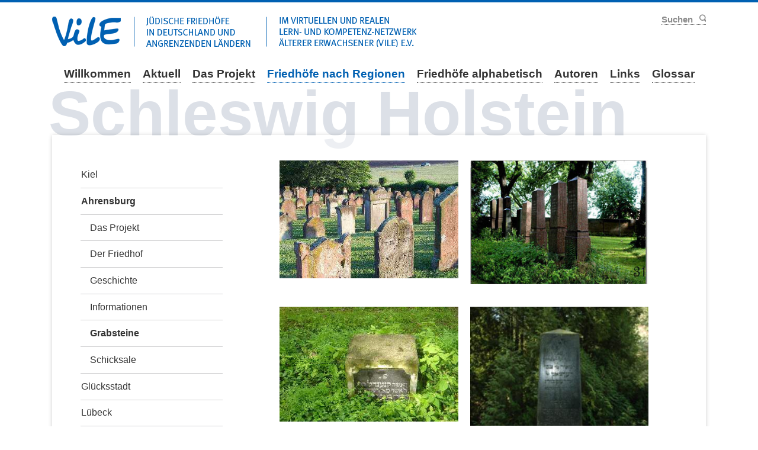

--- FILE ---
content_type: text/html; charset=UTF-8
request_url: https://www.juedische-friedhoefe.info/friedhoefe-nach-regionen/schleswig-holstein/ahrensburg/grabsteine.html
body_size: 2783
content:
<!doctype html>
<!--[if lt IE 8]>      <html class="no-js lt-ie10 lt-ie9 lt-ie8" lang="de"> <![endif]-->
<!--[if IE 8]>         <html class="no-js lt-ie10 lt-ie9" lang="de"> <![endif]-->
<!--[if IE 9]>         <html class="no-js lt-ie10" lang="de"> <![endif]-->
<!--[if gt IE 9]><!--> <html class="no-js" lang="de"> <!--<![endif]-->
<head>
<!-- Changelog:
Pfade zu Bildern angepasst
Browsehappy Funktion auskommentiert
Copyright auskommentiert
Tag line stellt entweder Benutzerdefinierte Tag-Line oder den Namen der Region oder den Namen der Hauptseite dar
Favicon angepasst
Apple Touch Icon auskommentiert
URL zur Suche korrigiert
Indexer-Abschnitte korrigiert
Footer immer anzeigen -->
<meta charset="UTF-8">
<meta http-equiv="X-UA-Compatible" content="IE=edge,chrome=1">
<title>Grabsteine - Jüdische Friedhöfe in Deutschland und angrenzenden Ländern</title>
<base href="https://www.juedische-friedhoefe.info/">
<meta name="robots" content="index,follow">
<meta name="description" content="">
<meta name="keywords" content="">
<meta name="generator" content="Contao Open Source CMS">
<meta name="viewport" content="width=device-width,initial-scale=1">
<link rel="shortcut icon" type="image/x-icon" href="files/themes/juedische-friedhoefe/img/favicon-juedische-friedhoefe.ico">
<!--<link rel="apple-touch-icon" href="files/themes/juedische-friedhoefe/apple-touch-icon.png">-->
<script src="files/themes/juedische-friedhoefe/js/modernizr-2.6.2.min.js"></script>
<link rel="stylesheet" href="assets/css/subcols.css,colorbox.min.css,main.css,subcols-print.css,juedisch...-c82bee83.css"><script src="assets/js/jquery.min.js-c31f118d.js"></script><!--[if lte IE 7]><link href="system/modules/Subcolumns/assets/yaml4/subcolsIEHacks.css" rel="stylesheet" type="text/css" /><![endif]-->
<script>var _paq=window._paq=window._paq||[];_paq.push(['disableCookies']);_paq.push(['trackPageView']);_paq.push(['enableLinkTracking']);(function(){var u='//stats.vile-netzwerk.de/';_paq.push(['setTrackerUrl',u+'js/']);_paq.push(['setSiteId',3]);var d=document,g=d.createElement('script'),s=d.getElementsByTagName('script')[0];g.async=!0;g.defer=!0;g.src=u+'js/';s.parentNode.insertBefore(g,s)})()</script>
<noscript><p><img src="//stats.vile-netzwerk.de//piwik.php?idsite=3" style="border:0;" alt="" /></p></noscript>
</head>
<body id="top" class="mac chrome blink ch131">
<!--[if lt IE 8]>
<!-- <p class="chromeframe">You are using an outdated browser. <a href="http://browsehappy.com/">Upgrade your browser today</a> or <a href="http://www.google.com/chromeframe/?redirect=true">install Google Chrome Frame</a> to better experience this site.</p> -->
<![endif]-->
<div id="wrapper">
<header>
<!-- indexer::stop -->
<h1 id="logo"><a href="./"><img src="files/themes/juedische-friedhoefe/img/logo.png" alt="Jüdische Friedhöfe" /></a></h1>
<!-- indexer::continue -->
<!-- indexer::stop -->
<nav class="mod_navigation block" id="nav-main">
<a href="friedhoefe-nach-regionen/schleswig-holstein/ahrensburg/grabsteine.html#skipNavigation408" class="invisible">Navigation überspringen</a>
<ul>
<li class="first">
<a href="willkommen.html" title="Willkommen" class="first">Willkommen</a>
</li>
<li>
<a href="aktuell.html" title="Aktuell">Aktuell</a>
</li>
<li>
<a href="das-projekt-kopie.html" title="Das Projekt">Das Projekt</a>
</li>
<li class="trail friedhof-matrix">
<a href="friedhoefe-nach-regionen.html" title="Friedhöfe nach Regionen" class="trail friedhof-matrix">Friedhöfe nach Regionen</a>
</li>
<li>
<a href="friedhoefe-alphabetisch.html" title="Friedhöfe alphabetisch">Friedhöfe alphabetisch</a>
</li>
<li>
<a href="autorenliste.html" title="Autoren">Autoren</a>
</li>
<li>
<a href="links-kopie.html" title="Links">Links</a>
</li>
<li class="last">
<a href="glossar.html" title="Glossar" class="last">Glossar</a>
</li>
</ul>
<span id="skipNavigation408" class="invisible"></span>
</nav>
<!-- indexer::continue -->
<!-- indexer::stop -->
<nav class="mod_navigation block">
<a href="friedhoefe-nach-regionen/schleswig-holstein/ahrensburg/grabsteine.html#skipNavigation409" class="invisible">Navigation überspringen</a>
<select id="nav-main-mobile" class="tl_chosen chzn-done">
<option value="./">Startseite</option>
<option value="willkommen.html">
Willkommen		</option>
<option value="aktuell.html">
Aktuell		</option>
<option value="das-projekt-kopie.html">
Das Projekt		</option>
<option value="friedhoefe-nach-regionen.html">
Friedhöfe nach Regionen		</option>
<option value="friedhoefe-alphabetisch.html">
Friedhöfe alphabetisch		</option>
<option value="autorenliste.html">
Autoren		</option>
<option value="links-kopie.html">
Links		</option>
<option value="glossar.html">
Glossar		</option>
</select>
<span id="skipNavigation409" class="invisible"></span>
</nav>
<!-- indexer::continue -->
<!-- indexer::stop -->
<nav id="nav-header">
<form id="nav-search" action="suchergebnis.html" method="get">
<input type="search" name="keywords" placeholder="Suchen" />
<button type="submit">Suchen</button>
</form>
</nav>
<!-- indexer::continue -->
</header>
<section id="tag-line">
Schleswig Holstein					</section>
<div id="content-wrapper">
<section role="main" id="content">
<div class="mod_article block" id="article-2519">
<!-- Changelog
Add class for responsive subcoluns
-->
<!-- Spaltenset Start //-->
<section class="linearize-level-1 ce_colsetStart ym-grid colcount_2 yaml4 col-50x50">
<!-- first Column //-->
<div class="ym-g50 ym-gl col_1 first">
<div class="ym-gbox-left" style="padding-right:10px;">
<div class="ce_image block">
<figure class="image_container">
<img src="files/Juedische%20Friedhoefe/Friedhoefe/Schleswig%20Holstein/Ahrensburg/Grabst_Ahrensb.jpg" width="403" height="266" alt="">
</figure>
</div>
</div>
</div>
<!-- second Column //-->
<div class="ce_colsetPart ym-g50 ym-gr col_2 last">
<div class="ym-gbox-right" style="padding-left:10px;">
<div class="ce_image block">
<figure class="image_container">
<img src="files/Juedische%20Friedhoefe/Friedhoefe/Schleswig%20Holstein/Ahrensburg/4.jpg" width="343" height="237" alt="">
</figure>
</div>
</div>
</div>
</section>
<!-- Spaltenset End //-->
<!-- Changelog
Add class for responsive subcoluns
-->
<!-- Spaltenset Start //-->
<section class="linearize-level-1 ce_colsetStart ym-grid colcount_2 yaml4 col-50x50">
<!-- first Column //-->
<div class="ym-g50 ym-gl col_1 first">
<div class="ym-gbox-left" style="padding-right:10px;">
<div class="ce_image block">
<figure class="image_container">
<img src="files/Juedische%20Friedhoefe/Friedhoefe/Schleswig%20Holstein/Ahrensburg/a_steinhebr.jpg" width="349" height="224" alt="">
</figure>
</div>
</div>
</div>
<!-- second Column //-->
<div class="ce_colsetPart ym-g50 ym-gr col_2 last">
<div class="ym-gbox-right" style="padding-left:10px;">
<div class="ce_image block">
<figure class="image_container">
<img src="files/Juedische%20Friedhoefe/Friedhoefe/Schleswig%20Holstein/Ahrensburg/Grabneu1.jpg" width="340" height="226" alt="">
</figure>
</div>
</div>
</div>
</section>
<!-- Spaltenset End //-->
<div class="ce_text block">
<p>&nbsp;</p>
<p>Zurück zu:</p>
<p><a title="Juden in Schleswig-Holstein" href="friedhoefe-nach-regionen/schleswig-holstein.html" target="_blank">Juden in Schleswig-Holstein</a></p>
<p><a title="Juden in Ahrensburg" href="friedhoefe-nach-regionen/schleswig-holstein/ahrensburg.html" target="_blank">Juden in Ahrensburg</a></p>
<p><a title="Der Friedhof von Ahrensburg" href="friedhoefe-nach-regionen/schleswig-holstein/ahrensburg/der-friedhof.html" target="_blank">Der Friedhof von Ahrensburg</a></p>
<p><a title="Grabsteine auf dem Friedhof von Ahrensburg" href="friedhoefe-nach-regionen/schleswig-holstein/ahrensburg/grabsteine.html" target="_blank">Grabsteine auf dem Friedhof von Ahrensburg</a></p>
</div>
</div>
</section>
<aside id="sidebar">
<!-- indexer::stop -->
<nav class="mod_navigation block" id="nav-sub">
<a href="friedhoefe-nach-regionen/schleswig-holstein/ahrensburg/grabsteine.html#skipNavigation419" class="invisible">Navigation überspringen</a>
<!-- Changelog
h1 auskommentiert
-->
<!--<h1>
<a href="friedhoefe-nach-regionen.html" title="Friedhöfe nach Regionen" class="friedhof-matrix">Friedhöfe nach Regionen</a>	</h1>-->
<ul>
<li class="first">
<a href="friedhoefe-nach-regionen/schleswig-holstein/kiel.html" title="Kiel" class="first">Kiel</a>
</li>
<li class="submenu trail">
<a href="friedhoefe-nach-regionen/schleswig-holstein/ahrensburg.html" title="Ahrensburg" class="submenu trail">Ahrensburg</a>
<!-- Changelog
h1 auskommentiert
-->
<ul>
<li class="sibling first">
<a href="friedhoefe-nach-regionen/schleswig-holstein/ahrensburg/das-projekt.html" title="Das Projekt" class="sibling first">Das Projekt</a>
</li>
<li class="sibling">
<a href="friedhoefe-nach-regionen/schleswig-holstein/ahrensburg/der-friedhof.html" title="Der Friedhof" class="sibling">Der Friedhof</a>
</li>
<li class="sibling">
<a href="friedhoefe-nach-regionen/schleswig-holstein/ahrensburg/geschichte.html" title="Geschichte" class="sibling">Geschichte</a>
</li>
<li class="sibling">
<a href="friedhoefe-nach-regionen/schleswig-holstein/ahrensburg/informationen.html" title="Informationen" class="sibling">Informationen</a>
</li>
<li class="active active">
<a href="friedhoefe-nach-regionen/schleswig-holstein/ahrensburg/grabsteine.html" title="Grabsteine" class="active">Grabsteine</a>
</li>
<li class="sibling last">
<a href="friedhoefe-nach-regionen/schleswig-holstein/ahrensburg/schicksale.html" title="Schicksale" class="sibling last">Schicksale</a>
</li>
</ul>
</li>
<li>
<a href="friedhoefe-nach-regionen/schleswig-holstein/gluecksstadt.html" title="Glücksstadt">Glücksstadt</a>
</li>
<li>
<a href="friedhoefe-nach-regionen/schleswig-holstein/luebeck.html" title="Lübeck">Lübeck</a>
</li>
<li>
<a href="friedhoefe-nach-regionen/schleswig-holstein/neustadt.html" title="Juden in Neustadt">Neustadt</a>
</li>
<li class="last">
<a href="friedhoefe-nach-regionen/schleswig-holstein/Der%20juedische%20Friedhof%20in%20Stockelsdorf%20bei%20L%C3%BCbeck.html" title="Der juedische Friedhof in Stockelsdorf bei Lübeck" class="last">Stockelsdorf</a>
</li>
</ul>
<span id="skipNavigation419" class="invisible"></span>
</nav>
<!-- indexer::continue -->
<!-- indexer::stop -->
<nav class="mod_customnav block" id="nav-sub-link">
<h3>Zurück zur Übersicht:</h3>
<a href="friedhoefe-nach-regionen/schleswig-holstein/ahrensburg/grabsteine.html#skipNavigation430" class="invisible">Navigation überspringen</a>
<!-- Changelog
h1 auskommentiert
-->
<!--<h1>
<a href="friedhoefe-nach-regionen.html" title="Friedhöfe nach Regionen" class="friedhof-matrix">Friedhöfe nach Regionen</a>	</h1>-->
<ul>
<li class="friedhof-matrix first last">
<a href="friedhoefe-nach-regionen/friedhoefe-in-deutschland.html" title="Friedhöfe in Deutschland" class="friedhof-matrix first last">Friedhöfe in Deutschland</a>
</li>
</ul>
<span id="skipNavigation430" class="invisible"></span>
</nav>
<!-- indexer::continue -->
</aside>
</div>
<!-- indexer::stop -->
<footer>
<div id="nav-footer-wrap">
<!-- indexer::stop -->
<nav class="mod_customnav block" id="nav-footer">
<a href="friedhoefe-nach-regionen/schleswig-holstein/ahrensburg/grabsteine.html#skipNavigation398" class="invisible">Navigation überspringen</a>
<ul>
<li class="first last">
<a href="impressum.html" title="Impressum" class="first last">Impressum</a>
</li>
</ul>
<span id="skipNavigation398" class="invisible"></span>
</nav>
<!-- indexer::continue -->
<!--<div id="footer-info">
<p>
© Jüdische Friedhöfe					</p>
</div>-->
</div>
</footer>
<!-- indexer::continue -->
</div>
<script src="files/themes/juedische-friedhoefe/js/script.js"></script>
<!-- Changelog
Close accordion by default
-->
<script src="assets/jquery-ui/js/jquery-ui.min.js"></script>
<script>(function($){$(document).ready(function(){$(document).accordion({heightStyle:'content',header:'div.toggler',collapsible:!0,active:!1,});var activate=function(tog){var tgs=$('div.toggler');tgs.removeClass('active');tog.addClass('active');tgs.next('div.accordion').attr('aria-hidden','true');tog.next('div.accordion').attr('aria-hidden','false')};$('div.toggler').focus(function(){$('div.toggler').attr('tabindex',0);$(this).attr('tabindex',-1)}).blur(function(){$(this).attr('tabindex',0)}).click(function(){activate($(this))}).keypress(function(event){if(event.keyCode==13)activate($(this));})})})(jQuery)</script>
<script src="assets/colorbox/js/colorbox.min.js?v=1.6.4.2"></script>
<script>jQuery(function($){$('a[data-lightbox]').map(function(){$(this).colorbox({loop:!1,rel:$(this).attr('data-lightbox'),maxWidth:'95%',maxHeight:'95%'})})})</script>
</body>
</html>

--- FILE ---
content_type: text/css
request_url: https://www.juedische-friedhoefe.info/assets/css/subcols.css,colorbox.min.css,main.css,subcols-print.css,juedisch...-c82bee83.css
body_size: 16424
content:
@charset "UTF-8";
/**
 * "Yet Another Multicolumn Layout" - (X)HTML/CSS Framework
 *
 * (en) YAML core stylesheet
 * (de) YAML Basis-Stylesheet
 *
 * Don't make any changes in this file!
 * Your changes should be placed in any css-file in your own stylesheet folder.
 *
 * @copyright       Copyright 2005-2009, Dirk Jesse
 * @license         CC-A 2.0 (http://creativecommons.org/licenses/by/2.0/),
 *                  YAML-C (http://www.yaml.de/en/license/license-conditions.html)
 * @link            http://www.yaml.de
 * @package         yaml
 * @version         3.2
 * @revision        $Revision:426 $
 * @lastmodified    $Date:2009-10-21 21:12:11 +0200 (Mi, 21. Okt 2009) $
 */

/**
 * Contao Extension
 * @copyright  Felix Pfeiffer : Neue Medien 2007 - 2012
 * @author     Felix Pfeiffer <info@felixpfeiffer.com>
 * @package    Subcolumns
 */
@media screen,projection{.ym-grid{display:table;width:100%;table-layout:fixed;list-style-type:none;padding-left:0;padding-right:0;margin-left:0;margin-right:0}.ym-gl{float:left;margin:0}.ym-gr{float:right;margin:0 0 0 -5px}.ym-g15{width:15%}.ym-g20{width:20%}.ym-g25{width:25%}.ym-g30{width:30%}.ym-g33{width:33.333%}.ym-g35{width:35%}.ym-g38{width:38.2%}.ym-g40{width:40%}.ym-g45{width:45%}.ym-g50{width:50%}.ym-g55{width:55%}.ym-g60{width:60%}.ym-g62{width:61.8%}.ym-g65{width:65%}.ym-g66{width:66.666%}.ym-g70{width:70%}.ym-g75{width:75%}.ym-g80{width:80%}.ym-g85{width:85%}.ym-gbox{padding:0 10px}.ym-gbox-left{padding:0 10px 0 0}.ym-gbox-right{padding:0 0 0 10px}.ym-equalize{overflow:hidden}.ym-equalize>[class*="ym-g"]{display:table-cell;float:none;margin:0;vertical-align:top}.ym-equalize>[class*="ym-g"]>[class*="ym-gbox"]{padding-bottom:10000px;margin-bottom:-10000px}}@media print{.ym-grid>.ym-gl,.ym-grid>.ym-gr{overflow:visible;display:table}}
#colorbox,#cboxOverlay,#cboxWrapper{position:absolute;top:0;left:0;z-index:9999;overflow:hidden;-webkit-transform:translate3d(0,0,0)}#cboxWrapper{max-width:none}#cboxOverlay{position:fixed;width:100%;height:100%}#cboxMiddleLeft,#cboxBottomLeft{clear:left}#cboxContent{position:relative}#cboxLoadedContent{overflow:auto;-webkit-overflow-scrolling:touch}#cboxTitle{margin:0}#cboxLoadingOverlay,#cboxLoadingGraphic{position:absolute;top:0;left:0;width:100%;height:100%}#cboxPrevious,#cboxNext,#cboxClose,#cboxSlideshow{cursor:pointer}.cboxPhoto{float:left;margin:auto;border:0;display:block;max-width:none;-ms-interpolation-mode:bicubic}.cboxIframe{width:100%;height:100%;display:block;border:0;padding:0;margin:0}#colorbox,#cboxContent,#cboxLoadedContent{box-sizing:content-box;-moz-box-sizing:content-box;-webkit-box-sizing:content-box}#cboxOverlay{background:#000;opacity:.9;filter:alpha(opacity = 90)}#colorbox{outline:0}#cboxContent{margin-top:20px;background:#000}.cboxIframe{background:#fff}#cboxError{padding:50px;border:1px solid #ccc}#cboxLoadedContent{border:5px solid #000;background:#fff}#cboxTitle{position:absolute;top:-20px;left:0;color:#ccc}#cboxCurrent{position:absolute;top:-20px;right:0;color:#ccc}#cboxLoadingGraphic{background:url(../../assets/colorbox/images/loading.gif) no-repeat center center}#cboxPrevious,#cboxNext,#cboxSlideshow,#cboxClose{border:0;padding:0;margin:0;overflow:visible;width:auto;background:0 0}#cboxPrevious:active,#cboxNext:active,#cboxSlideshow:active,#cboxClose:active{outline:0}#cboxSlideshow{position:absolute;top:-20px;right:90px;color:#fff}#cboxPrevious{position:absolute;top:50%;left:5px;margin-top:-32px;background:url(../../assets/colorbox/images/controls.png) no-repeat top left;width:28px;height:65px;text-indent:-9999px}#cboxPrevious:hover{background-position:bottom left}#cboxNext{position:absolute;top:50%;right:5px;margin-top:-32px;background:url(../../assets/colorbox/images/controls.png) no-repeat top right;width:28px;height:65px;text-indent:-9999px}#cboxNext:hover{background-position:bottom right}#cboxClose{position:absolute;top:5px;right:5px;display:block;background:url(../../assets/colorbox/images/controls.png) no-repeat top center;width:38px;height:19px;text-indent:-9999px}#cboxClose:hover{background-position:bottom center}
/*
 * Main Stylesheet
 *
 * @copyright Copyright (c) 2012 rocksolidthemes.com
 * @license   http://rocksolidthemes.com/agb   No free usage allowed
 */
/* ===========================================
 * # Index: The structure of this stylesheet
 *
 * - Imports (normalize.css / Mixins)
 * - Fonts
 * - Basic settings (SASS only)
 * - Colors (SASS only)
 * - General styles
 * - Button styles
 * - Wrapper Elements
 * - Elements in order of appearance in HTML
 * - Homepage elements
 * - Content styles
 * - Form styles
 * - Footer styles
 * - No image-main
 * - Module styles (Search, FAQ, News, Events, Comments)
 * - Media queries
 * - Grid (design + production helper)
 * ======================================== */
/* normalize.css 2012-03-11T12:53 UTC - http://github.com/necolas/normalize.css */
/* =============================================================================
 * HTML5 display definitions
 * ========================================================================== */
/* Corrects block display not defined in IE6/7/8/9 & FF3 */
article,
aside,
details,
figcaption,
figure,
footer,
header,
hgroup,
nav,
section,
summary {
	display: block;
}

/* Corrects inline-block display not defined in IE6/7/8/9 & FF3 */
audio,
canvas,
video {
	display: inline-block;
	*display: inline;
	*zoom: 1;
}

/* Prevents modern browsers from displaying 'audio' without controls
 * Remove excess height in iOS5 devices */
audio:not([controls]) {
	display: none;
	height: 0;
}

/* Addresses styling for 'hidden' attribute not present in IE7/8/9, FF3, S4
 * Known issue: no IE6 support */
[hidden] {
	display: none;
}

/* =============================================================================
 * Base
 * ========================================================================== */
/* 1. Corrects text resizing oddly in IE6/7 when body font-size is set using em units
 *    http://clagnut.com/blog/348/#c790
 * 2. Prevents iOS text size adjust after orientation change, without disabling user zoom
 *    www.456bereastreet.com/archive/201012/controlling_text_size_in_safari_for_ios_without_disabling_user_zoom/ */
html {
	font-size: 100%;
	/* 1 */
	-webkit-text-size-adjust: 100%;
	/* 2 */
	-ms-text-size-adjust: 100%;
	/* 2 */
	font-family: sans-serif;
}

/* Addresses font-family inconsistency between 'textarea' and other form elements. */
button,
input,
select,
textarea {
	font-family: sans-serif;
}

/* Addresses margins handled incorrectly in IE6/7 */
body {
	margin: 0;
}

/* =============================================================================
 * Links
 * ========================================================================== */
/* Addresses outline displayed oddly in Chrome */
a:focus {
	outline: thin dotted;
}
a:hover,
a:active {
	outline: 0;
}

/* Improves readability when focused and also mouse hovered in all browsers
 * people.opera.com/patrickl/experiments/keyboard/test */
/* =============================================================================
 * Typography
 * ========================================================================== */
/* Addresses font sizes and margins set differently in IE6/7
 * Addresses font sizes within 'section' and 'article' in FF4+, Chrome, S5 */
h1 {
	font-size: 2em;
	margin: 0.67em 0;
}

h2 {
	font-size: 1.5em;
	margin: 0.83em 0;
}

h3 {
	font-size: 1.17em;
	margin: 1em 0;
}

h4 {
	font-size: 1em;
	margin: 1.33em 0;
}

h5 {
	font-size: 0.83em;
	margin: 1.67em 0;
}

h6 {
	font-size: 0.75em;
	margin: 2.33em 0;
}

/* Addresses styling not present in IE7/8/9, S5, Chrome */
abbr[title] {
	border-bottom: 1px dotted;
}

/* Addresses style set to 'bolder' in FF3+, S4/5, Chrome */
b,
strong {
	font-weight: bold;
}

blockquote {
	margin: 1em 40px;
}

/* Addresses styling not present in S5, Chrome */
dfn {
	font-style: italic;
}

/* Addresses styling not present in IE6/7/8/9 */
mark {
	background: yellow;
	color: black;
}

/* Addresses margins set differently in IE6/7 */
p {
	margin: 1em 0;
}

pre {
	margin: 1em 0;
	font-family: monospace, serif;
	_font-family: "courier new", monospace;
	font-size: 1em;
}

/* Corrects font family set oddly in IE6, S4/5, Chrome
 * en.wikipedia.org/wiki/User:Davidgothberg/Test59 */
code,
kbd,
samp {
	font-family: monospace, serif;
	_font-family: "courier new", monospace;
	font-size: 1em;
}

/* Improves readability of pre-formatted text in all browsers */
pre {
	white-space: pre;
	white-space: pre-wrap;
	word-wrap: break-word;
}

/* 1. Addresses CSS quotes not supported in IE6/7
 * 2. Addresses quote property not supported in S4 */
/* 1 */
q {
	quotes: none;
}
q:before,
q:after {
	content: "";
	content: none;
}

/* 2 */
small {
	font-size: 75%;
}

/* Prevents sub and sup affecting line-height in all browsers
 * gist.github.com/413930 */
sub {
	font-size: 75%;
	line-height: 0;
	position: relative;
	vertical-align: baseline;
}

sup {
	font-size: 75%;
	line-height: 0;
	position: relative;
	vertical-align: baseline;
	top: -0.25em;
}

sub {
	bottom: -0.2em;
}

/* =============================================================================
 * Lists
 * ========================================================================== */
/* Addresses margins set differently in IE6/7 */
dl,
menu,
ol,
ul {
	margin: 1em 0;
}

dd {
	margin: 0 0 0 40px;
}

/* Addresses paddings set differently in IE6/7 */
menu,
ol,
ul {
	padding: 0 0 0 40px;
}

/* Corrects list images handled incorrectly in IE7 */
nav ul,
nav ol {
	list-style: none;
	list-style-image: none;
}

/* =============================================================================
 * Embedded content
 * ========================================================================== */
/* 1. Removes border when inside 'a' element in IE6/7/8/9, FF3
 * 2. Improves image quality when scaled in IE7
 *    code.flickr.com/blog/2008/11/12/on-ui-quality-the-little-things-client-side-image-resizing/ */
img {
	border: 0;
	/* 1 */
	-ms-interpolation-mode: bicubic;
	/* 2 */
}

/* Corrects overflow displayed oddly in IE9 */
svg:not(:root) {
	overflow: hidden;
}

/* =============================================================================
 * Figures
 * ========================================================================== */
/* Addresses margin not present in IE6/7/8/9, S5, O11 */
figure,
form {
	margin: 0;
}

/* =============================================================================
 * Forms
 * ========================================================================== */
/* Corrects margin displayed oddly in IE6/7 */
/* Define consistent border, margin, and padding */
fieldset {
	border: 1px solid silver;
	margin: 0 2px;
	padding: 0.35em 0.625em 0.75em;
}

/* 1. Corrects color not being inherited in IE6/7/8/9
 * 2. Corrects text not wrapping in FF3
 * 3. Corrects alignment displayed oddly in IE6/7 */
legend {
	border: 0;
	/* 1 */
	padding: 0;
	white-space: normal;
	/* 2 */
	*margin-left: -7px;
	/* 3 */
}

/* 1. Corrects font size not being inherited in all browsers
 * 2. Addresses margins set differently in IE6/7, FF3+, S5, Chrome
 * 3. Improves appearance and consistency in all browsers */
button,
input,
select,
textarea {
	font-size: 100%;
	/* 1 */
	margin: 0;
	/* 2 */
	vertical-align: baseline;
	/* 3 */
	*vertical-align: middle;
	/* 3 */
}

/* Addresses FF3/4 setting line-height on 'input' using !important in the UA stylesheet */
button,
input {
	line-height: normal;
	/* 1 */
}

/* 1. Improves usability and consistency of cursor style between image-type 'input' and others
 * 2. Corrects inability to style clickable 'input' types in iOS
 * 3. Removes inner spacing in IE7 without affecting normal text inputs
 *    Known issue: inner spacing remains in IE6 */
button {
	cursor: pointer;
	/* 1 */
	-webkit-appearance: button;
	/* 2 */
	*overflow: visible;
	/* 3 */
}

input[type="button"],
input[type="reset"],
input[type="submit"] {
	cursor: pointer;
	/* 1 */
	-webkit-appearance: button;
	/* 2 */
	*overflow: visible;
	/* 3 */
}

/* Re-set default cursor for disabled elements */
button[disabled] {
	cursor: default;
}

input[disabled] {
	cursor: default;
}
input[type="checkbox"],
input[type="radio"] {
	box-sizing: border-box;
	/* 1 */
	padding: 0;
	/* 2 */
	*height: 13px;
	/* 3 */
	*width: 13px;
	/* 3 */
}
input[type="search"] {
	-webkit-appearance: textfield;
}
input[type="search"]::-webkit-search-decoration,
input[type="search"]::-webkit-search-cancel-button {
	-webkit-appearance: none;
}

/* 1. Addresses box sizing set to content-box in IE8/9
 * 2. Removes excess padding in IE8/9
 * 3. Removes excess padding in IE7
 *    Known issue: excess padding remains in IE6 */
/* 1. Addresses appearance set to searchfield in S5, Chrome
 * 2. Addresses box-sizing set to border-box in S5, Chrome (include -moz to future-proof) */
/* Removes inner padding and search cancel button in S5, Chrome on OS X */
/* Removes inner padding and border in FF3+
 * www.sitepen.com/blog/2008/05/14/the-devils-in-the-details-fixing-dojos-toolbar-buttons/ */
button::-moz-focus-inner,
input::-moz-focus-inner {
	border: 0;
	padding: 0;
}

/* 1. Removes default vertical scrollbar in IE6/7/8/9
 * 2. Improves readability and alignment in all browsers */
textarea {
	overflow: auto;
	/* 1 */
	vertical-align: top;
	/* 2 */
}

/* =============================================================================
 * Tables
 * ========================================================================== */
/* Remove most spacing between table cells */
table {
	border-collapse: collapse;
	border-spacing: 0;
}

/* ===========================================
 * Fonts
 * ======================================== */
@font-face {
	font-family: "RockSolid Icons";
	src: url("../../files/themes/juedische-friedhoefe/fonts/rocksolid-icons.eot");
	src: url("../../files/themes/juedische-friedhoefe/fonts/rocksolid-icons.eot?#iefix") format('eot'), url("../../files/themes/juedische-friedhoefe/fonts/rocksolid-icons.woff") format('woff'), url("../../files/themes/juedische-friedhoefe/fonts/rocksolid-icons.ttf") format('truetype'), url("../../files/themes/juedische-friedhoefe/fonts/rocksolid-icons.svg") format('svg');
	font-weight: normal;
	font-style: normal;
}

/* ===========================================
 * General styles
 * ======================================== */
html {
	position: relative;
}
html.lt-ie9 {
	/* IE8 iframe bugfix */
	/* http://stackoverflow.com/questions/795394#795681 */
	position: static;
}

body {
	border-top: 4px solid #0060b2;
	font: 16px/1.7 "Helvetica Neue", Helvetica, Arial, sans-serif;
	color: #333333;
	background: #ffffff none 50% 0 no-repeat scroll;
	background-size: auto;
}
body.background-variation-1 {
	background: url("../../files/themes/juedische-friedhoefe/img/bg-cover.jpg") 0 0 no-repeat;
	background-attachment: fixed;
	background-size: cover;
}
body.background-variation-1 #content-wrapper {
	background: rgba(255, 255, 255, 0.6);
}
body.background-variation-2 #content-wrapper {
	background: #f2f2f2;
	background: rgba(0, 0, 0, 0.05);
}
body.background-variation-2.swissy-home .teaser-boxes {
	margin-bottom: 0;
}
body.background-variation-2.swissy-home .teaser-boxes:after {
	border: 0;
}
body.background-variation-3 {
	background: url("../../files/themes/juedische-friedhoefe/img/bg-noise.jpg") 0 0;
}
body.background-variation-3 #content-wrapper {
	background: url('[data-uri]');
	background: rgba(255, 255, 255, 0.7);
	-webkit-box-shadow: 0 0 5px rgba(0, 0, 0, 0.1);
	-moz-box-shadow: 0 0 5px rgba(0, 0, 0, 0.1);
	box-shadow: 0 0 5px rgba(0, 0, 0, 0.1);
}
body.background-variation-3 section#tag-line {
	color: #f2f2f1;
	text-shadow: 0 1px 0 rgba(0, 0, 0, 0.25);
}
body.background-variation-1 footer,
body.background-variation-1 footer h1,
body.background-variation-1 #footer-info,
body.background-variation-4 footer,
body.background-variation-4 footer h1,
body.background-variation-4 #footer-info {
	color: white !important;
}
body.background-variation-1 footer a,
body.background-variation-1 #wrapper > footer .footer-column a,
body.background-variation-4 footer a,
body.background-variation-4 #wrapper > footer .footer-column a {
	color: #cccccd;
	border-color: #cccccd;
}
body.background-variation-1 footer a:hover,
body.background-variation-1 #wrapper > footer .footer-column a:hover,
body.background-variation-4 footer a:hover,
body.background-variation-4 #wrapper > footer .footer-column a:hover {
	color: #0060b2;
	border-color: #0060b2;
}
body.background-variation-1 #wrapper > footer ul.news-list a:hover,
body.background-variation-4 #wrapper > footer ul.news-list a:hover {
	border-color: #cccccd;
}
body.background-variation-1 #nav-footer a,
body.background-variation-4 #nav-footer a {
	color: #cccccd;
	border-color: #cccccd;
}
body.background-variation-1 #nav-footer a:hover,
body.background-variation-4 #nav-footer a:hover {
	color: #0060b2;
}
body.background-variation-4 {
	background-color: #1c1919;
}
body.background-variation-4 #nav-main > ul > li > a,
body.background-variation-4 #nav-header a,
body.background-variation-4 #nav-search input,
body.background-variation-4 #nav-search button:before {
	color: #cccccd;
}
body.background-variation-4 section#tag-line {
	color: #403d3d;
}
body.background-variation-4 #content-wrapper {
	background: white;
	background: rgba(255, 255, 255, 0.9);
}
body.background-variation-4.swissy-home #content-wrapper {
	margin-top: 110px;
}

* {
	-webkit-box-sizing: border-box;
	-moz-box-sizing: border-box;
	box-sizing: border-box;
	-webkit-tap-highlight-color: #0060b2;
}

/* Resetting box model for moo_mediabox,  moo_slimbox and j_colorbox */
#mbCenter *,
#colorbox,
#colorbox *,
#lbCenter *,
#lbBottomContainer * {
	-webkit-box-sizing: content-box;
	-moz-box-sizing: content-box;
	box-sizing: content-box;
}

::selection {
	background: #0060b2;
	color: white;
	text-shadow: none !important;
}

::-moz-selection {
	background: #0060b2;
	color: white;
	text-shadow: none !important;
}

button,
input,
select,
textarea {
	font-family: inherit;
}

td,
th {
	/* resetting box-sizing to default value */
	/* because box-sizing does not work correctly on table cells in firefox */
	/* see: https://bugzilla.mozilla.org/show_bug.cgi?id=243412 */
	-webkit-box-sizing: content-box;
	-moz-box-sizing: content-box;
	box-sizing: content-box;
}

table {
	width: 100%;
	border-collapse: collapse;
}
table th {
	padding: 0.66667em 0.53333em;
	text-align: left;
	border-bottom: 1px solid #5b5b5b;
}
table td {
	padding: 0.4em 0.53333em;
	border-bottom: 1px solid #cccccd;
}
table td,
table td img {
	vertical-align: top;
}
table tfoot td {
	border-bottom: 0;
	background: #f6f6f6;
}

a {
	color: inherit;
	text-decoration: underline;
}
a:hover,
a:focus {
	text-decoration: none;
}
a:hover,
a:active {
	outline: 0;
}
a[target="_blank"]:after {
	font: 75%/1 "RockSolid Icons";
	content: " \e151";
	-webkit-font-smoothing: antialiased;
	font-smoothing: antialiased;
	text-rendering: geometricPrecision;
	text-indent: 0;
	display: inline-block;
	position: relative;
	margin-left: 0.2em;
}

abbr[title] {
	border-bottom-style: dashed;
}

/* Icon class */
*[data-icon]:before {
	font: 100%/1 "RockSolid Icons";
	content: attr(data-icon);
	-webkit-font-smoothing: antialiased;
	font-smoothing: antialiased;
	text-rendering: geometricPrecision;
	text-indent: 0;
	display: inline-block;
	position: relative;
	font-size: 0.8em;
	margin-right: 0.26667em;
}
*[data-icon].after:before {
	content: none;
}
*[data-icon].after:after {
	font: 100%/1 "RockSolid Icons";
	content: attr(data-icon);
	-webkit-font-smoothing: antialiased;
	font-smoothing: antialiased;
	text-rendering: geometricPrecision;
	text-indent: 0;
	display: inline-block;
	position: relative;
	font-size: 0.8em;
	margin-left: 0.26667em;
}

.clear {
	clear: both;
}

.invisible {
	position: absolute;
	height: 1px !important;
	width: 1px !important;
	clip: rect(0 0 0 0);
	margin: -1px;
	padding: 0;
	overflow: hidden;
	border: 0;
}

.pdf_link {
	margin: 1em 0 0 1.33333em;
	float: right;
}
.pdf_link a {
	margin-left: 0.13333em;
	border: 0 !important;
}
.pdf_link img {
	border: 0 !important;
}

.image_container.float_left {
	margin-right: 1.33333em;
}
.image_container.float_right {
	margin-left: 1.33333em;
}
.image_container a {
	border: 0;
}

.mime_icon {
	margin-bottom: -0.26667em;
}

.ce_toplink,
.toplink {
	margin: 1.6em 0;
}
.ce_toplink a,
.toplink a {
	display: block;
	width: 100%;
}
.ce_toplink a:hover,
.toplink a:hover {
	border-bottom: 1px dotted #5b5b5b !important;
}

.ce_toplink > a:before,
.toplink > a:before {
	font: 100%/1 "RockSolid Icons";
	content: "\e00c";
	-webkit-font-smoothing: antialiased;
	font-smoothing: antialiased;
	text-rendering: geometricPrecision;
	text-indent: 0;
	display: inline-block;
	position: relative;
	margin-right: 0.33333em;
}

.ce_accordion .accordion {
	padding: 1px 3.84615%;
	background-color: #f6f6f6;
}
.ce_accordion .accordion > div {
	padding-bottom: 0.8em;
}
.ce_accordion .toggler {
	position: relative;
	display: block;
	padding: 8px 0;
	outline: none;
	font-weight: bold;
	cursor: pointer;
	border-bottom: 1px solid #cccccd;
}
.ce_accordion .toggler:after {
	font: 100%/1 "RockSolid Icons";
	content: "\e019";
	-webkit-font-smoothing: antialiased;
	font-smoothing: antialiased;
	text-rendering: geometricPrecision;
	text-indent: 0;
	display: inline-block;
	position: relative;
	position: absolute;
	right: 0;
	top: 50%;
	margin-top: -6px;
}
.ce_accordion .toggler:hover,
.ce_accordion .toggler:hover:after {
	color: #0060b2;
}
.ce_accordion .toggler.active:after {
	font: 100%/1 "RockSolid Icons";
	content: "\e015";
	-webkit-font-smoothing: antialiased;
	font-smoothing: antialiased;
	text-rendering: geometricPrecision;
	text-indent: 0;
	display: inline-block;
	position: relative;
	position: absolute;
}

.confirmation {
	color: #70b000;
}

.information {
	color: #0060b2;
}

.warning {
	color: #cd0c0c;
}

p.confirmation,
p.information,
p.warning,
div.confirmation,
div.information,
div.warning {
	position: relative;
	margin: 1.33333em -1px 1.33333em 0;
	padding: 1em 7.69231% 1em 15.38462%;
	border: 1px solid #cccccd;
	border-left: 0;
	-webkit-border-radius: 3px;
	-moz-border-radius: 3px;
	border-radius: 3px;
	color: inherit;
	background-color: rgba(255, 255, 255, 0.7);
	-webkit-box-shadow: inset 0 1px 4px rgba(0, 0, 0, 0.075);
	-moz-box-shadow: inset 0 1px 4px rgba(0, 0, 0, 0.075);
	box-shadow: inset 0 1px 4px rgba(0, 0, 0, 0.075);
}
p.confirmation:before,
p.information:before,
p.warning:before,
div.confirmation:before,
div.information:before,
div.warning:before {
	font: 24px/1 "RockSolid Icons";
	content: "\e044";
	-webkit-font-smoothing: antialiased;
	font-smoothing: antialiased;
	text-rendering: geometricPrecision;
	text-indent: 0;
	display: inline-block;
	position: relative;
	position: absolute;
	top: -1px;
	bottom: -1px;
	left: 0;
	width: 7.69231%;
	padding-top: 16px;
	-webkit-border-radius: 3px;
	-moz-border-radius: 3px 0 0 3px;
	border-radius: 3px 0 0 3px;
	color: white;
	text-align: center;
	background-color: #70b000;
}
p.information:before,
div.information:before {
	content: "\2139";
	background-color: #0060b2;
}
p.warning:before,
div.warning:before {
	content: "\e144";
	background-color: #cd0c0c;
}

p.drop-cap:first-letter,
span.drop-cap {
	float: left;
	margin: 0.18182em 0.24242em 0.06061em 0;
	padding: 0.18182em;
	font-size: 2.2em;
	font-weight: bold;
	line-height: 0.75;
	color: white;
	background-color: #0060b2;
}

.lt-ie10 p.drop-cap:first-letter {
	padding: 0.51515em 0.39394em 0;
}

/* ===========================================
 * Button styles
 * ======================================== */
button,
.button,
input[type="submit"],
input[type="reset"],
input[type="button"] {
	position: relative;
	-webkit-appearance: none;
	-moz-appearance: none;
	appearance: none;
	display: inline-block;
	padding: 0.76923em 1.53846em;
	border: 0;
	-webkit-border-radius: 2px;
	-moz-border-radius: 2px;
	border-radius: 2px;
	font-size: 0.86667em;
	font-weight: bold;
	color: #ffffff;
	text-align: center;
	text-decoration: none;
	background: #0060b2;
	cursor: pointer;
}
button:hover,
button:focus,
.button:hover,
.button:focus,
input[type="submit"]:hover,
input[type="submit"]:focus,
input[type="reset"]:hover,
input[type="reset"]:focus,
input[type="button"]:hover,
input[type="button"]:focus {
	background: -webkit-linear-gradient(top, #196fb9, #0056a0);
	background: -moz-linear-gradient(top, #196fb9, #0056a0);
	background: -o-linear-gradient(top, #196fb9, #0056a0);
	background: linear-gradient(to bottom, #196fb9, #0056a0);
	-webkit-box-shadow: 0 1px 3px rgba(0, 0, 0, 0.3);
	-moz-box-shadow: 0 1px 3px rgba(0, 0, 0, 0.3);
	box-shadow: 0 1px 3px rgba(0, 0, 0, 0.3);
}
button:active,
.button:active,
input[type="submit"]:active,
input[type="reset"]:active,
input[type="button"]:active {
	background: -webkit-linear-gradient(top, #0056a0, #196fb9);
	background: -moz-linear-gradient(top, #0056a0, #196fb9);
	background: -o-linear-gradient(top, #0056a0, #196fb9);
	background: linear-gradient(to bottom, #0056a0, #196fb9);
	-webkit-box-shadow: 0 0 10px rgba(0, 0, 0, 0.2) inset;
	-moz-box-shadow: 0 0 10px rgba(0, 0, 0, 0.2) inset;
	box-shadow: 0 0 10px rgba(0, 0, 0, 0.2) inset;
}

/* ===========================================
 * Wrapper Elements
 * ======================================== */
/* Main wrapper */
#wrapper {
	zoom: 1;
	position: relative;
	max-width: 1200px;
	margin: 0 auto;
	padding: 24px 0 0 0;
}
#wrapper:before {
	content: "";
	display: table;
}
#wrapper:after {
	content: "";
	display: table;
	clear: both;
}

/* ===========================================
 * Elements in order of appearance in HTML
 * ======================================== */
#wrapper > header {
	zoom: 1;
	position: relative;
}
#wrapper > header:before {
	content: "";
	display: table;
}
#wrapper > header:after {
	content: "";
	display: table;
	clear: both;
}

#logo {
	float: left;
	margin: 0 0 0 4%;
}
#logo img {
	display: block;
	width: auto;
	height: 80px;
}

#nav-main {
	float: right;
	width: 70%;
	margin: 3.33333em 2% 0 0;
	text-align: right;
}
#nav-main ul {
	display: inline;
	margin: 0;
	padding: 0;
}
#nav-main li {
	position: relative;
	display: inline-block;
	margin: 0 2.5641%;
	z-index: 2;
}
#nav-main > ul > li > a {
	position: relative;
	display: block;
	border-bottom: 1px dotted #5b5b5b;
	font-size: 1.2em;
	font-weight: bold;
	line-height: 1.5;
	color: #333333;
	text-decoration: none;
}
#nav-main > ul > li > a:hover,
#nav-main > ul > li > a:focus {
	color: #0060b2;
}
#nav-main > ul > li.submenu:hover:before {
	content: "";
	position: absolute;
	display: none;
	left: -22px;
	top: -11px;
	width: 100%;
	height: 100%;
	padding: 11px 22px 12px;
	background: #0060b2;
}
#nav-main > ul > li.submenu:hover > a {
	color: #ffffff;
	border-bottom-color: #0060b2;
}
#nav-main > ul > li.active > a,
#nav-main > ul > li.trail > a {
	color: #0060b2;
	border-bottom-color: #0060b2;
}
#nav-main > ul > li > ul {
	position: absolute;
	left: -22px;
	top: 100%;
	display: none;
	z-index: 1;
	min-width: 150%;
	margin-top: 12px;
	padding: 10px 22px;
	border-bottom: 4px solid #003f75;
	text-align: left;
	background: #0060b2;
}
.lt-ie9 #nav-main > ul > li > ul {
	min-width: 100%;
}
#nav-main > ul > li > ul li {
	display: inline;
	margin: 0;
}
#nav-main > ul > li > ul a {
	position: relative;
	display: block;
	padding: 0.71429em 0.71429em 0.64286em 0;
	border-top: 1px solid #ffffff;
	font-size: 0.93333em;
	line-height: 1.2143;
	color: #ffffff;
	text-decoration: none;
	white-space: nowrap;
}
#nav-main > ul > li > ul a:hover,
#nav-main > ul > li > ul a:focus {
	text-decoration: underline;
}
#nav-main > ul > li > ul > li:first-child > a {
	border-top: 0;
}
#nav-main > ul > li > ul ul a {
	padding-left: 1.07143em;
	font-weight: normal;
}
#nav-main > ul > li > ul ul ul a {
	padding-left: 2.14286em;
}
#nav-main > ul > li:hover > ul,
#nav-main > ul > li.submenu:hover:before {
	display: block;
}
#nav-main > ul > li:last-child > ul,
#nav-main > ul > li.last > ul {
	left: auto;
	right: -22px;
}

#nav-main-mobile,
#nav-main-mobile_styled {
	/* Hide mobile navigation <select> by default */
	display: none;
}

#nav-header {
	position: absolute;
	right: 4%;
	top: -0.30769em;
	font-size: 0.86667em;
	line-height: 1.3;
	color: #8b8b8b;
}
#nav-header ul,
#nav-header li {
	display: inline;
	margin: 0;
	padding: 0;
}
#nav-header a {
	display: inline-block;
	margin: 0 0 0 1.53846em;
	padding: 0 0.07692em;
	color: inherit;
	text-transform: lowercase;
	text-decoration: none;
}
#nav-header a:hover,
#nav-header a:focus {
	border-bottom: 1px dotted #5b5b5b;
}

#nav-search {
	position: relative;
	display: inline-block;
	margin: 0 0 0 1.53846em;
}
#nav-search input {
	-webkit-appearance: none;
	-moz-appearance: none;
	appearance: none;
	width: 5em;
	margin: 0;
	padding: 0 1.23077em 0 0;
	border: 0;
	border-bottom: 1px dotted #5b5b5b;
	font-weight: bold;
	color: inherit;
	-webkit-border-radius: 0;
	-moz-border-radius: 0;
	border-radius: 0;
	background: none;
	-webkit-transition: width 0.2s ease-out;
	-moz-transition: width 0.2s ease-out;
	-o-transition: width 0.2s ease-out;
	transition: width 0.2s ease-out;
	-webkit-box-shadow: none;
	-moz-box-shadow: none;
	box-shadow: none;
}
#nav-search input::-webkit-input-placeholder {
	/* multiple rules, because user agents are required to ignore a rule with an unknown selector */
	color: inherit;
}
#nav-search input:-moz-placeholder {
	color: inherit;
}
#nav-search input:-ms-input-placeholder {
	color: inherit;
}
#nav-search input::placeholder {
	color: inherit;
}
#nav-search input:hover,
#nav-search input:focus {
	border-bottom-style: solid;
}
#nav-search input:focus {
	width: 200px;
}
#nav-search button {
	position: absolute;
	top: -0.07692em;
	right: 0;
	-webkit-appearance: none;
	-moz-appearance: none;
	appearance: none;
	width: 1.15385em;
	overflow: hidden;
	margin: 0;
	padding: 0.15385em;
	border: 0;
	color: inherit;
	white-space: nowrap;
	background: none;
	-webkit-box-shadow: none;
	-moz-box-shadow: none;
	box-shadow: none;
}
#nav-search button:before {
	font: 1.07692em/1 "RockSolid Icons";
	content: "\e0cb";
	-webkit-font-smoothing: antialiased;
	font-smoothing: antialiased;
	text-rendering: geometricPrecision;
	text-indent: 0;
	display: inline-block;
	position: relative;
	margin: 0 100% 0 0.07143em;
}

section#tag-line {
	position: absolute;
	top: 160px;
	left: 0;
	z-index: -1;
	padding: 0 1%;
	font-size: 6.66667em;
	font-weight: bold;
	line-height: 1.1;
	color: #dce0e7;
}
section#tag-line h1 {
	margin: 0;
	font-size: inherit;
}

#content-wrapper {
	zoom: 1;
	margin: 110px 4% 0;
	padding: 4%;
	background: url('[data-uri]');
	background: rgba(255, 255, 255, 0.5);
	-webkit-box-shadow: 0 1px 7px rgba(0, 0, 0, 0.2);
	-moz-box-shadow: 0 1px 7px rgba(0, 0, 0, 0.2);
	box-shadow: 0 1px 7px rgba(0, 0, 0, 0.2);
}
#content-wrapper:before {
	content: "";
	display: table;
}
#content-wrapper:after {
	content: "";
	display: table;
	clear: both;
}
.no-boxshadow #content-wrapper {
	border: 1px solid #e5e5e5;
}

section#main-image,
#main-image.ce_image {
	margin: 0 0 4.7619%;
}
section#main-image img,
#main-image.ce_image img {
	display: block;
	width: 100%;
	height: auto;
}
.swissy-home section#main-image,
.swissy-home #main-image.ce_image {
	margin: 5% 4%;
}

aside#sidebar {
	position: relative;
	float: left;
	width: 23.80952%;
}
aside#sidebar .mod_article,
aside#sidebar .block {
	margin: 1.6em 0;
}
.swissy-sidebar-right aside#sidebar {
	float: right;
}

aside#sidebar #nav-sub {
	font-size: 0.86667em;
	line-height: 1.5384;
}
aside#sidebar #nav-sub h1 {
	margin: 0 0 1em;
	font-size: inherit;
	font-weight: bold;
	color: #0060b2;
}
aside#sidebar #nav-sub h1 a {
	text-decoration: none;
}
aside#sidebar #nav-sub h1 a:hover,
aside#sidebar #nav-sub h1 a:focus {
	border-bottom: 1px dotted #0060b2;
}
aside#sidebar #nav-sub ul {
	margin: 0;
	padding: 0;
}
aside#sidebar #nav-sub ul a {
	display: block;
	padding: 0.61538em 0 0.61538em 1px;
	border-bottom: 1px solid #cccccd;
	text-decoration: none;
}
aside#sidebar #nav-sub ul a:hover,
aside#sidebar #nav-sub ul a:focus {
	color: #0060b2;
}
aside#sidebar #nav-sub ul ul a {
	padding-left: 1em;
}
aside#sidebar #nav-sub ul ul ul a {
	padding-left: 2em;
}
aside#sidebar #nav-sub li {
	display: inline;
}
aside#sidebar #nav-sub > ul li.active > a,
aside#sidebar #nav-sub > ul li.trail > a {
	font-weight: bold;
}

/* ===========================================
 * Homepage elements
 * ======================================== */
.swissy-home #content-wrapper {
	zoom: 1;
	margin: 70px 0 0;
	padding: 0;
	background: none;
	-webkit-box-shadow: none;
	-moz-box-shadow: none;
	box-shadow: none;
}
.swissy-home #content-wrapper:before {
	content: "";
	display: table;
}
.swissy-home #content-wrapper:after {
	content: "";
	display: table;
	clear: both;
}
.no-boxshadow .swissy-home #content-wrapper {
	border: none;
}
.swissy-home .mod_article .ce_text,
.swissy-home .mod_article .ce_headline {
	margin-right: 4%;
	margin-left: 4%;
}
.swissy-home .mod_article .ce_text p {
	-webkit-column-count: 2;
	-moz-column-count: 2;
	column-count: 2;
	-webkit-column-gap: 40px;
	-moz-column-gap: 40px;
	column-gap: 40px;
}

#home-slider {
	margin: 0 4%;
	border-bottom: 1px solid #cccccd;
}
#home-slider .home-slide {
	margin: 0;
}
#home-slider .rsts-caption {
	display: none;
}

.home-slide {
	position: relative;
	z-index: 1;
	margin: 0 4%;
	padding: 50px 36% 100px 0;
}
.home-slide img {
	position: absolute;
	top: 0;
	right: 0;
	z-index: -1;
	height: 100% !important;
	width: auto !important;
}
.home-slide h1 {
	margin: 0 0 0.33333em;
	font-size: 2.4em;
	line-height: 1.2222;
}
.home-slide p {
	margin: 0 0 0.75em 0;
	font-size: 1.6em;
	line-height: 1.5;
}
.home-slide.no-image {
	padding: 20px 0 40px;
}

.teaser-boxes {
	margin: 4% 0 6%;
	/* collapse white-space between inline-block elements */
	letter-spacing: -0.2787em;
}
.teaser-boxes:after {
	content: "";
	display: block;
	height: 0;
	margin: 0 4%;
	border-bottom: 1px solid #cccccd;
}
.teaser-boxes .box {
	position: relative;
	display: inline-block;
	width: 20%;
	margin: 0 0 4% 4%;
	letter-spacing: normal;
	text-decoration: none;
	vertical-align: top;
}
.teaser-boxes .box:before {
	position: absolute;
	top: 0;
	left: 0;
	width: 20px;
	height: 20px;
	padding: 10px;
	-webkit-border-radius: 100%;
	-moz-border-radius: 100%;
	border-radius: 100%;
	font-size: 20px;
	color: #ffffff;
	text-align: center;
	background: #333333;
}
.teaser-boxes .box h1 {
	margin: 0;
	padding: 0 0 0 50px;
	font-size: 1.6em;
}
.teaser-boxes .box:hover,
.teaser-boxes .box:focus {
	color: #0060b2;
}
.teaser-boxes .box:hover:before,
.teaser-boxes .box:focus:before {
	background: #0060b2;
}

.teaser-boxes-text {
	margin: 4% 0 0;
	/* collapse white-space between inline-block elements */
	letter-spacing: -0.2787em;
}
.teaser-boxes-text .box {
	position: relative;
	display: inline-block;
	width: 20%;
	margin: 0 0 4% 4%;
	letter-spacing: normal;
	vertical-align: top;
}
.teaser-boxes-text .box h1 {
	margin: 0 0 1em 0;
	font-size: 1.06667em;
	line-height: 1.8125;
}
.teaser-boxes-text .box h1 a {
	text-decoration: none;
}
.teaser-boxes-text .box h1 a:hover {
	color: #0060b2;
}
.teaser-boxes-text .box img {
	display: block;
	width: 100%;
	height: auto;
}
.teaser-boxes-text .box .no-image {
	position: relative;
	display: block;
	width: 100%;
	padding-bottom: 62.5%;
	color: #cccccd;
	background: #e5e5e4;
}
.teaser-boxes-text .box .no-image:after {
	font: 64px/1 "RockSolid Icons";
	content: "\e150";
	-webkit-font-smoothing: antialiased;
	font-smoothing: antialiased;
	text-rendering: geometricPrecision;
	text-indent: 0;
	display: inline-block;
	position: relative;
	position: absolute;
	left: 50%;
	top: 50%;
	margin: -32px 0 0 -32px;
	text-decoration: none;
}
.teaser-boxes-text .box .no-image:hover {
	color: #e5e5e4;
	background: #cccccd;
}
.teaser-boxes-text .box p {
	margin: 1em 0;
	font-size: 0.86667em;
	line-height: 1.8462;
}
.teaser-boxes-text .box a.read-more {
	font-weight: bold;
	color: #0060b2;
	text-decoration: none;
}
.teaser-boxes-text .box a.read-more:after {
	font: 8px/1 "RockSolid Icons";
	content: "\e019";
	-webkit-font-smoothing: antialiased;
	font-smoothing: antialiased;
	text-rendering: geometricPrecision;
	text-indent: 0;
	display: inline-block;
	position: relative;
	bottom: 1px;
	margin-left: 4px;
}
.teaser-boxes-text .box a.read-more:hover,
.teaser-boxes-text .box a.read-more:focus {
	text-decoration: underline;
}

.statement {
	zoom: 1;
	margin: 30px 4%;
}
.statement:before {
	content: "";
	display: table;
}
.statement:after {
	content: "";
	display: table;
	clear: both;
}
.statement header,
.statement .header {
	float: left;
	width: 21.73913%;
}
.statement h1 {
	margin: 0;
	font-size: 1.06667em;
}
.statement h2 {
	margin: 0;
	font-size: 0.86667em;
	font-weight: normal;
	line-height: 1.8462;
}
.statement p {
	margin: 0 0 0 26.08696%;
	padding-bottom: 30px;
	border-bottom: 1px solid #cccccd;
	font-size: 1.06667em;
	line-height: 1.5;
}
.statement a.read-more {
	font-weight: bold;
	color: #0060b2;
	text-decoration: none;
}
.statement a.read-more:after {
	font: 10px/1 "RockSolid Icons";
	content: "\e019";
	-webkit-font-smoothing: antialiased;
	font-smoothing: antialiased;
	text-rendering: geometricPrecision;
	text-indent: 0;
	display: inline-block;
	position: relative;
	bottom: 1px;
	margin-left: 4px;
}
.statement a.read-more:hover,
.statement a.read-more:focus {
	text-decoration: underline;
}

.highlight-box {
	zoom: 1;
	position: relative;
	margin: 4%;
	padding: 0 4%;
	background: #0060b2;
}
.highlight-box:before {
	content: "";
	display: table;
}
.highlight-box:after {
	content: "";
	display: table;
	clear: both;
}
.highlight-box h1 {
	float: left;
	margin: 0.95833em 0 0.95833em 0;
	font-size: 1.6em;
	line-height: 1.25;
	font-weight: normal;
	color: #ffffff;
}
.highlight-box .button {
	float: right;
	margin: 0.88889em 0 0.88889em 1em;
	padding: 0.72222em 3em;
	-webkit-border-radius: 0;
	-moz-border-radius: 0;
	border-radius: 0;
	font-size: 1.2em;
	font-weight: normal;
	line-height: 1;
	color: #ffffff;
	background-color: #003f75;
}
.highlight-box .button:hover,
.highlight-box .button:focus {
	background: -webkit-linear-gradient(top, #004784, #003766);
	background: -moz-linear-gradient(top, #004784, #003766);
	background: -o-linear-gradient(top, #004784, #003766);
	background: linear-gradient(to bottom, #004784, #003766);
}
.highlight-box .button:active {
	background: -webkit-linear-gradient(top, #003766, #004784);
	background: -moz-linear-gradient(top, #003766, #004784);
	background: -o-linear-gradient(top, #003766, #004784);
	background: linear-gradient(to bottom, #003766, #004784);
}

.big-teaser {
	margin: 1.25em 4%;
	font-size: 2.4em;
}
.big-teaser h1 {
	margin: 0;
	font-size: 2em;
	line-height: 1.333;
	letter-spacing: -0.01389em;
}
.big-teaser h1 em,
.big-teaser h1 i {
	font-style: normal;
	color: #0060b2;
}
.big-teaser h1 em:after,
.big-teaser h1 i:after {
	content: "\A";
	display: block;
}
.big-teaser a {
	display: block;
	margin-top: 0.41667em;
	border: 0;
	color: #0060b2;
	text-decoration: none;
}
.big-teaser a:after {
	font: 0.33333em/1 "RockSolid Icons";
	content: "\e019";
	-webkit-font-smoothing: antialiased;
	font-smoothing: antialiased;
	text-rendering: geometricPrecision;
	text-indent: 0;
	display: inline-block;
	position: relative;
	bottom: 0.41667em;
	margin-left: 0.66667em;
}
.big-teaser a:hover,
.big-teaser a:focus {
	text-decoration: underline;
}

/* ===========================================
 * Content styles
 * ======================================== */
section#content {
	position: relative;
	float: right;
	width: 61.90476%;
	margin: 0 4.7619% 0 0;
}
.swissy-sidebar-right section#content {
	float: left;
	margin-left: 4.7619%;
}
.swissy-projects section#content {
	margin-right: 0;
}
.swissy-fullwidth section#content {
	width: 90.47619%;
}

#content a {
	border-bottom: 1px dotted #5b5b5b;
	text-decoration: none;
	-webkit-transition: color 0.2s;
	-moz-transition: color 0.2s;
	-o-transition: color 0.2s;
	transition: color 0.2s;
}
#content a:hover,
#content a:focus {
	color: #0060b2;
	border: 0;
}
#content:hover p a,
#content:hover ul a,
#content:hover ol a {
	color: #0060b2;
}
#content:hover .mod_sitemap a {
	color: #333333;
}
#content:hover .mod_sitemap a:hover,
#content:hover .mod_sitemap a:focus {
	color: #0060b2;
}
#content p,
#content ul,
#content ol,
#content table,
#content form,
#content fieldset {
	margin: 1.2em 0;
}
#content h1 {
	margin: 0.75em 0 0.5em;
	font-size: 3.2em;
	line-height: 1.25;
	color: #0060b2;
}
#content > h1:first-child,
#content > div:first-child > h1:first-child,
#content > div:first-child > div:first-child > h1:first-child,
#content > div:first-child > div:first-child > div:first-child > h1:first-child,
#content > div:first-child > .pdf_link:first-child + div > h1:first-child {
	/* Selector for the first headline in the content (Contao's extensive use of <div> elements makes this necessary) */
	margin-top: 0.1875em;
}
.swissy-projects #content > h1:first-child, .swissy-projects
#content > div:first-child > h1:first-child, .swissy-projects
#content > div:first-child > div:first-child > h1:first-child, .swissy-projects
#content > div:first-child > div:first-child > div:first-child > h1:first-child, .swissy-projects
#content > div:first-child > .pdf_link:first-child + div > h1:first-child {
	position: absolute;
	top: 0.0625em;
	left: -61.53846%;
	width: 53.84615%;
}
.swissy-projects #content > h1:first-child + p, .swissy-projects
#content > div:first-child > h1:first-child + p, .swissy-projects
#content > div:first-child > div:first-child > h1:first-child + p, .swissy-projects
#content > div:first-child > div:first-child > div:first-child > h1:first-child + p, .swissy-projects
#content > div:first-child > .pdf_link:first-child + div > h1:first-child + p {
	margin-top: 0;
}
#content h2,
#content h3,
#content h4,
#content h5,
#content h6 {
	margin: 0.75em 0 0.2em;
	line-height: 1.25;
}
#content h2,
#content section h1,
#content article h1 {
	font-size: 1.86667em;
}
#content h3,
#content section h2,
#content article h2 {
	font-size: 1.6em;
}
#content h4,
#content section h3,
#content article h3 {
	font-size: 1.4em;
}
#content h5,
#content h6 {
	font-size: 1.2em;
}
#content h6 {
	font-size: 1em;
}
#content h2 + p,
#content h2 + ul,
#content h2 + ol,
#content h2 + table,
#content h2 + blockquote,
#content h3 + p,
#content h3 + ul,
#content h3 + ol,
#content h3 + table,
#content h3 + blockquote,
#content h4 + p,
#content h4 + ul,
#content h4 + ol,
#content h4 + table,
#content h4 + blockquote,
#content h5 + p,
#content h5 + ul,
#content h5 + ol,
#content h5 + table,
#content h5 + blockquote,
#content h6 + p,
#content h6 + ul,
#content h6 + ol,
#content h6 + table,
#content h6 + blockquote {
	margin-top: 0;
}
#content section h1,
#content section h2,
#content section h3,
#content section h4,
#content section h5,
#content section h6,
#content section p,
#content section ul,
#content section ol,
#content section table,
#content section blockquote,
#content article h1,
#content article h2,
#content article h3,
#content article h4,
#content article h5,
#content article h6,
#content article p,
#content article ul,
#content article ol,
#content article table,
#content article blockquote {
	margin: 1em 0;
}
#content ul,
#content ol {
	padding-left: 7.69231%;
}
#content ul li[data-icon],
#content ol li[data-icon] {
	list-style: none;
}
#content ul li[data-icon]:before,
#content ol li[data-icon]:before {
	left: -21px;
	width: 0;
}
#content ul {
	list-style: disc;
}
#content ul ul {
	margin-top: 0;
}
#content ol {
	list-style: decimal;
}
#content ol ol,
#content ol ul {
	margin-top: 0;
}
#content ol ol {
	list-style: upper-alpha;
}
#content ol ol ol {
	list-style: lower-roman;
}
#content ol ol ol ol {
	list-style: lower-alpha;
}
#content blockquote {
	position: relative;
	margin: 2.22222em 0 2.22222em 15.38462%;
	font-size: 1.2em;
	font-weight: bold;
}
#content blockquote p {
	margin: 0.8em 0;
}
#content blockquote:before {
	content: "\201c";
	position: absolute;
	top: -10px;
	left: -18.18182%;
	margin-left: -0.03704em;
	font-size: 108px;
	font-weight: bold;
	line-height: 1;
	color: #0060b2;
}
#content blockquote small,
#content blockquote i,
#content blockquote em {
	font-weight: normal;
	font-style: normal;
}
#content blockquote small:before,
#content blockquote i:before,
#content blockquote em:before {
	content: "– ";
}
#content img {
	max-width: 100%;
	height: auto;
}
.lt-ie9 #content img {
	/* ie8 bug with disappearing images */
}
#content table {
	margin-bottom: 36px;
}
#content .content-404 {
	position: relative;
}
#content .content-404 h1 {
	color: #333333;
	text-align: center;
}
#content .content-404 h1 b {
	display: block;
	margin-bottom: -0.28947em;
	font-size: 3.95833em;
	line-height: 1;
	filter: progid:DXImageTransform.Microsoft.Alpha(Opacity=15);
	opacity: 0.15;
}
#content .content-404 form {
	position: absolute;
	top: 22%;
	left: 15.38462%;
	width: 69.23077%;
	margin: 0 auto;
}
#content .content-404 form input {
	width: 100%;
	padding-right: 3.33333em;
	border: 1px solid #cccccd;
	border-color: rgba(91, 91, 91, 0.5);
	-webkit-border-radius: 3px;
	-moz-border-radius: 3px;
	border-radius: 3px;
	background-color: #ffffff;
	background: rgba(255, 255, 255, 0.6);
	-webkit-box-shadow: inset 0 1px 4px rgba(0, 0, 0, 0.05);
	-moz-box-shadow: inset 0 1px 4px rgba(0, 0, 0, 0.05);
	box-shadow: inset 0 1px 4px rgba(0, 0, 0, 0.05);
}
#content .content-404 form button {
	position: absolute;
	top: -0.2em;
	right: 0;
	width: 3.53333em;
	height: 3.53333em;
	overflow: hidden;
	margin: 0;
	padding: 0;
	white-space: nowrap;
	background: none;
	border: 0;
	-webkit-box-shadow: none;
	-moz-box-shadow: none;
	box-shadow: none;
}
#content .content-404 form button:before {
	font: 100%/1 "RockSolid Icons";
	content: "\e0cb";
	-webkit-font-smoothing: antialiased;
	font-smoothing: antialiased;
	text-rendering: geometricPrecision;
	text-indent: 0;
	display: inline-block;
	position: relative;
	margin: 0.6087em 0.65217em;
	font-size: 1.53333em;
	color: #333333;
}

.image_container {
	position: relative;
}
.image_container img {
	display: block;
	width: 100%;
	height: auto;
}
.image_container figcaption,
.image_container .caption {
	position: absolute;
	left: 0;
	bottom: 0;
	width: auto !important;
	padding: 0.46154em 1em;
	font-size: 0.86667em;
	color: #ffffff;
	background: #333333;
}

.image_container.float_right,
.image_container.float_left {
	float: right;
	width: 46.15385% !important;
	margin: 3.07692% 0 3.84615% 7.69231%;
}
.swissy-home .image_container.float_right,
.swissy-fullwidth .image_container.float_right,
.swissy-home .image_container.float_left,
.swissy-fullwidth .image_container.float_left {
	width: 31.57895% !important;
	margin: 0 0 2.17391% 4.34783%;
}

.image_container.float_left {
	float: left;
	margin: 3.07692% 7.69231% 3.84615% 0;
}

.ce_youtube-wrapper {
	position: relative;
	/* ratio 16 to 9 */
	padding-bottom: 56.25%;
	height: 0;
	overflow: hidden;
}
.ce_youtube-wrapper iframe,
.ce_youtube-wrapper object,
.ce_youtube-wrapper embed {
	position: absolute;
	top: 0;
	left: 0;
	width: 100%;
	height: 100%;
}

.ce_gallery > ul {
	zoom: 1;
	margin: 0 !important;
	padding: 0 !important;
	list-style: none !important;
}
.ce_gallery > ul:before {
	content: "";
	display: table;
}
.ce_gallery > ul:after {
	content: "";
	display: table;
	clear: both;
}
.ce_gallery > ul > li {
	float: left;
	width: 32.333%;
	margin: 1.5% 0 0 1.5%;
}
.ce_gallery > ul > li.col_first {
	margin-left: 0;
}
.ce_gallery > ul > li.col_last {
	/* for rounding failures */
	margin-right: -1%;
}
#sidebar .ce_gallery > ul > li {
	width: 48.5%;
	margin-top: 3%;
	margin-left: 3%;
}
#sidebar .ce_gallery > ul > li.col_first {
	margin-left: 0;
}
#sidebar .ce_gallery > ul > li.col_last {
	/* for rounding failures */
	margin-right: -1%;
}
.ce_gallery .image_container {
	-webkit-box-shadow: none;
	-moz-box-shadow: none;
	box-shadow: none;
	margin: 0;
	padding: 0;
	border: 0;
}

#content .ce_imageslider img {
	max-width: none;
}

.enclosure,
.ce_downloads {
	position: relative;
	margin: 2.66667em 0;
	padding: 1.33333em 0 1.33333em 15.38462%;
	border: solid #cccccd;
	border-width: 1px 0;
}
.enclosure:before,
.ce_downloads:before {
	font: 40px/1 "RockSolid Icons";
	content: "\e082";
	-webkit-font-smoothing: antialiased;
	font-smoothing: antialiased;
	text-rendering: geometricPrecision;
	text-indent: 0;
	display: inline-block;
	position: relative;
	position: absolute;
	top: 27px;
	left: 1px;
	color: #0060b2;
	cursor: default;
}
.enclosure a,
#content .enclosure a,
.ce_downloads a,
#content .ce_downloads a {
	border-bottom: 0;
	color: #0060b2;
	text-decoration: underline;
}
.enclosure a:hover,
.enclosure a:focus,
#content .enclosure a:hover,
#content .enclosure a:focus,
.ce_downloads a:hover,
.ce_downloads a:focus,
#content .ce_downloads a:hover,
#content .ce_downloads a:focus {
	text-decoration: none;
}
.enclosure p,
.enclosure h1,
.enclosure h2,
.enclosure h3,
.enclosure h4,
.enclosure h5,
.enclosure h6,
.ce_downloads p,
.ce_downloads h1,
.ce_downloads h2,
.ce_downloads h3,
.ce_downloads h4,
.ce_downloads h5,
.ce_downloads h6 {
	margin: 0.4em 0 !important;
}
.enclosure ul,
#content .enclosure ul,
.ce_downloads ul,
#content .ce_downloads ul {
	margin: 0;
	padding: 0;
	list-style: none;
}

#projects {
	zoom: 1;
	clear: both;
	margin: 0 -4.7619%;
}
#projects:before {
	content: "";
	display: table;
}
#projects:after {
	content: "";
	display: table;
	clear: both;
}
#projects .box {
	position: relative;
	float: left;
	width: 27.53478%;
	margin: 4.34783% 0 0 4.34783%;
}
#projects .box:nth-child(3n+1) {
	clear: both;
}
#projects .box img {
	display: block;
	width: 100%;
	height: auto;
}
#projects .box .no-image {
	position: relative;
	display: block;
	width: 100%;
	padding-bottom: 61.53846%;
	background: #e5e5e4;
}
#projects .box .no-image:after {
	font: 128px/1 "RockSolid Icons";
	content: "\e150";
	-webkit-font-smoothing: antialiased;
	font-smoothing: antialiased;
	text-rendering: geometricPrecision;
	text-indent: 0;
	display: inline-block;
	position: relative;
	position: absolute;
	left: 50%;
	top: 50%;
	margin: -64px 0 0 -64px;
	color: #cccccd;
}
#projects .box a {
	position: absolute;
	top: 0;
	left: 0;
	width: 100%;
	height: 100%;
	padding: 27% 1em;
	color: #ffffff;
	font-size: 1.06667em;
	font-weight: bold;
	text-align: center;
	text-decoration: none;
	background: #0060b2;
	filter: progid:DXImageTransform.Microsoft.Alpha(Opacity=0);
	opacity: 0;
	-webkit-transition: opacity 0.1s;
	-moz-transition: opacity 0.1s;
	-o-transition: opacity 0.1s;
	transition: opacity 0.1s;
}
#projects .box a:hover,
#projects .box a:focus {
	filter: progid:DXImageTransform.Microsoft.Alpha(Opacity=90);
	opacity: 0.9;
}

aside#sidebar h1,
aside#sidebar h2,
aside#sidebar h3 {
	margin: 1em 0 0.5em;
}
aside#sidebar h1 {
	font-size: 1.33333em;
	color: #0060b2;
}
aside#sidebar h2 {
	font-size: 1.13333em;
}
aside#sidebar h3 {
	font-size: 1em;
}
aside#sidebar p,
aside#sidebar ul,
aside#sidebar ol,
aside#sidebar table,
aside#sidebar blockquote,
aside#sidebar fieldset,
aside#sidebar form {
	margin: 1em 0;
}
aside#sidebar ul,
aside#sidebar ol {
	padding: 0;
	list-style-type: none;
}
aside#sidebar table {
	margin-bottom: 1.33333em;
}
aside#sidebar .mod_article,
aside#sidebar .block {
	margin: 1.33333em 0;
}

/* ===========================================
 * Form styles
 * ======================================== */
form h1,
form h2,
form h3,
form h4,
form h5,
form h6 {
	clear: both;
}
form p {
	position: relative;
	margin: 2.33333em 0;
}
form p b.error,
form p.error {
	display: block;
	padding: 0 1.33333em 0.13333em 1.33333em;
	color: #cd0c0c;
}
form input,
form textarea {
	padding: 0.8em 1.06667em;
	line-height: normal;
	border: 1px solid #cccccd;
	color: #333333;
	background: #ffffff;
	-webkit-box-shadow: inset 0 0 3px rgba(0, 0, 0, 0.2);
	-moz-box-shadow: inset 0 0 3px rgba(0, 0, 0, 0.2);
	box-shadow: inset 0 0 3px rgba(0, 0, 0, 0.2);
}
form input::-webkit-input-placeholder,
form textarea::-webkit-input-placeholder {
	/* multiple rules, because user agents are required to ignore a rule with an unknown selector */
	color: #3e3e3e;
}
form input:-moz-placeholder,
form textarea:-moz-placeholder {
	color: #3e3e3e;
}
form input:-ms-input-placeholder,
form textarea:-ms-input-placeholder {
	color: #3e3e3e;
}
form input::placeholder,
form textarea::placeholder {
	color: #3e3e3e;
}
form input:hover,
form textarea:hover {
	border-color: #a5a5a7;
	-webkit-box-shadow: 0 0 3px rgba(0, 0, 0, 0.2);
	-moz-box-shadow: 0 0 3px rgba(0, 0, 0, 0.2);
	box-shadow: 0 0 3px rgba(0, 0, 0, 0.2);
}
form input:focus,
form textarea:focus {
	border-color: #98989b;
	-webkit-box-shadow: inset 0 0 3px rgba(0, 0, 0, 0.2), 0 0 3px rgba(0, 0, 0, 0.2);
	-moz-box-shadow: inset 0 0 3px rgba(0, 0, 0, 0.2), 0 0 3px rgba(0, 0, 0, 0.2);
	box-shadow: inset 0 0 3px rgba(0, 0, 0, 0.2), 0 0 3px rgba(0, 0, 0, 0.2);
}
form textarea {
	height: 200px;
	resize: vertical;
	line-height: 1.5;
}
form fieldset {
	margin: 1.6em 0;
	border: 1px solid #cccccd;
}
form fieldset legend {
	padding: 0 0.4em;
}
form fieldset + br {
	/* Kill <br> that Contao injects */
	display: none;
}
form input[type="checkbox"],
form input[type="radio"],
form input[type="image"] {
	width: auto !important;
	height: auto !important;
	margin: 0;
	padding: 0;
	border: 0;
}
form input[type="checkbox"] {
	vertical-align: middle;
	-webkit-appearance: checkbox;
	-moz-appearance: checkbox;
	appearance: checkbox;
}
form input[type="radio"] {
	vertical-align: middle;
	-webkit-appearance: radio;
	-moz-appearance: radio;
	appearance: radio;
	background: none;
}
form .valid input,
form .valid textarea {
	background: #abd223;
}
form .invalid input,
form .invalid textarea,
form input.error,
form textarea.error {
	-webkit-box-shadow: inset 0 0 0.66667em #cd0c0c;
	-moz-box-shadow: inset 0 0 0.66667em #cd0c0c;
	box-shadow: inset 0 0 0.66667em #cd0c0c;
}
form input[type="file"] {
	padding: 0;
	height: auto;
}
form button,
form input[type="submit"] {
	margin-top: 1em;
}

.searchform {
	margin: 1.66667em 0;
}
.searchform .assistive-text {
	display: none !important;
}
.searchform input[type="search"] {
	width: 57.14286%;
	height: auto;
	margin: 0 -0.26667em 0 0;
	padding: 0.46667em 0.66667em;
	border: 1px solid #d9d9d9;
	vertical-align: bottom;
}
.searchform button,
.searchform input[type="submit"] {
	width: 39.28571%;
	margin-left: 3.57143%;
	margin-right: -2%;
}

#content .searchform input[type="search"] {
	width: 61.53846%;
}
#content .searchform button,
#content .searchform input[type="submit"] {
	width: 30.76923%;
	margin-left: 1.92308%;
}

section#content form p b.error,
section#content form p.error {
	width: 69.23077%;
	margin-left: 30.76923%;
}
section#content form .explanation,
section#content form .captcha_text {
	width: 69.23077%;
	margin-left: 30.76923%;
}
section#content form fieldset p b.error,
section#content form fieldset p.error {
	width: auto;
	margin-left: 0;
}
section#content form label {
	display: inline-block;
	width: 30.76923%;
}
section#content form label + input,
section#content form label + textarea,
section#content form label + select {
	/* Kill space between label and element */
	margin-left: -0.26667em;
}
section#content form input[type="checkbox"] + label {
	display: inline;
	width: auto;
	margin-right: 0;
}
section#content form textarea,
section#content form fieldset,
section#content form button,
section#content form input[type="submit"] {
	margin-left: 30.76923%;
}
section#content form fieldset p {
	margin: 0;
}
section#content form fieldset label {
	display: inline;
	width: auto;
	margin: 0;
}
section#content form fieldset label:after {
	content: "\A";
	white-space: pre;
}
section#content form input,
section#content form textarea,
section#content form select,
section#content form fieldset,
section#content form button {
	width: 69.23077%;
	/* For rounding failures */
	margin-right: -0.66667em;
}
section#content form input[type="checkbox"],
section#content form input[type="radio"],
section#content form input[type="image"] {
	margin-right: 0;
}
section#content form button,
section#content form input[type="submit"] {
	font-size: 1em;
	border: 1px solid #00447f;
}

form span.mandatory {
	margin-left: 0.11111em;
	font-size: 1.2em;
	color: #cd0c0c;
}
form .explanation,
form .captcha_text {
	font-size: 0.8em;
	margin: -1em 0 2em;
	color: #3e3e3e;
}
form .explanation p,
form .captcha_text p {
	margin: 0 !important;
}
form .captcha_text {
	float: left;
	margin-top: 0.8em;
	font-size: inherit;
	color: #0060b2;
	font-style: italic;
}
form .styled_select {
	font-size: 1em;
}
form label + .styled_select {
	/* Kill space between label and element */
	margin-left: -0.26667em;
}
form .submit_container {
	margin-top: 0.8em;
}

aside#sidebar form input,
aside#sidebar form textarea,
aside#sidebar form button {
	width: 100%;
	margin: 0;
}
aside#sidebar form label {
	display: block;
	margin-bottom: 0.4em;
}
aside#sidebar form input[type="checkbox"],
aside#sidebar form input[type="radio"],
aside#sidebar form input[type="image"] {
	width: auto;
	height: auto;
}

/* ===========================================
 * Footer styles
 * ======================================== */
#wrapper > footer {
	zoom: 1;
	margin: 4% 0 0;
	font-size: 0.86667em;
	line-height: 1.6154;
	/* collapse white-space between inline-block elements */
	letter-spacing: -0.2787em;
}
#wrapper > footer:before {
	content: "";
	display: table;
}
#wrapper > footer:after {
	content: "";
	display: table;
	clear: both;
}
#wrapper > footer .footer-column {
	display: inline-block;
	width: 28.0%;
	margin: 0 0 0 4%;
	letter-spacing: 0;
	vertical-align: top;
}
#wrapper > footer .footer-column h1 {
	font-size: 1em;
	font-weight: bold;
	color: #0060b2;
	margin: 1.84615em 0;
}
#wrapper > footer .footer-column p,
#wrapper > footer .footer-column ul {
	margin: 1.84615em 0;
}
#wrapper > footer .footer-column ul {
	padding: 0;
	list-style: none;
}
#wrapper > footer .footer-column a {
	text-decoration: none;
	border-bottom: 1px dotted #5b5b5b;
}
#wrapper > footer .footer-column a:hover,
#wrapper > footer .footer-column a:focus {
	color: #0060b2;
	border: 0;
}
#wrapper > footer ul.social-links li {
	display: inline;
}
#wrapper > footer ul.social-links a {
	display: inline-block;
	overflow: hidden;
	margin: 0 0.15385em 0 0;
	padding: 0.07692em;
	border: 0;
	line-height: 0;
	color: #0060b2;
	text-indent: -999px;
}
#wrapper > footer ul.social-links a:before {
	content: none;
}
#wrapper > footer ul.social-links a:after {
	font: 1.53846em/1 "RockSolid Icons";
	content: attr(data-icon);
	-webkit-font-smoothing: antialiased;
	font-smoothing: antialiased;
	text-rendering: geometricPrecision;
	text-indent: 0;
	display: inline-block;
	position: relative;
	display: block;
	text-indent: 0;
}
#wrapper > footer ul.social-links a:hover,
#wrapper > footer ul.social-links a:focus {
	color: #333333;
	border: 0;
}
#wrapper > footer ul.news-list {
	font-weight: bold;
}
#wrapper > footer ul.news-list li {
	display: inline;
}
#wrapper > footer ul.news-list a {
	display: block;
	padding: 0.76923em 0;
	border-bottom: 1px solid #cccccd;
}
#wrapper > footer ul.news-list a:hover,
#wrapper > footer ul.news-list a:focus {
	border-bottom: 1px solid #cccccd;
	color: #0060b2;
}
#wrapper > footer form.newsletter-form {
	margin-bottom: 1.84615em;
	zoom: 1;
}
#wrapper > footer form.newsletter-form:before {
	content: "";
	display: table;
}
#wrapper > footer form.newsletter-form:after {
	content: "";
	display: table;
	clear: both;
}
#wrapper > footer form.newsletter-form label {
	display: none;
}
#wrapper > footer form.newsletter-form input {
	float: left;
	width: 82.85714%;
	padding: 0.73077em;
	border: 1px solid #cccccd;
	-webkit-border-radius: 3px;
	-moz-border-radius: 3px;
	border-radius: 3px;
	background: #ffffff;
	-webkit-box-shadow: inset 0 1px 4px #d8d8d8;
	-moz-box-shadow: inset 0 1px 4px #d8d8d8;
	box-shadow: inset 0 1px 4px #d8d8d8;
}
#wrapper > footer form.newsletter-form button {
	float: right;
	width: 14.28571%;
	height: 2.92308em;
	overflow: hidden;
	margin: 0;
	padding: 0;
	font-size: inherit;
}
#wrapper > footer form.newsletter-form button:before {
	font: 1.53846em/1 "RockSolid Icons";
	content: "\2709";
	-webkit-font-smoothing: antialiased;
	font-smoothing: antialiased;
	text-rendering: geometricPrecision;
	text-indent: 0;
	display: inline-block;
	position: relative;
	margin: 0.45em 0 100%;
	text-align: center;
}
#wrapper > footer a.rss-link {
	display: block;
	margin: 1.38462em 0;
	border: 0;
	font-weight: bold;
	color: #d2232d;
}
#wrapper > footer a.rss-link:before {
	font: 21px/0 "RockSolid Icons";
	content: "\e079";
	-webkit-font-smoothing: antialiased;
	font-smoothing: antialiased;
	text-rendering: geometricPrecision;
	text-indent: 0;
	display: inline-block;
	position: relative;
	top: 5px;
	margin-right: 9px;
}
#wrapper > footer a.rss-link:hover,
#wrapper > footer a.rss-link:focus {
	color: #333333;
	border: 0;
}

#nav-footer-wrap {
	zoom: 1;
	clear: both;
	margin: 0 4%;
	padding: 1.84615em 0;
	border-top: 1px solid #cccccd;
	letter-spacing: 0;
}
#nav-footer-wrap:before {
	content: "";
	display: table;
}
#nav-footer-wrap:after {
	content: "";
	display: table;
	clear: both;
}

#nav-footer {
	float: left;
	font-weight: bold;
}
#nav-footer ul,
#nav-footer li {
	display: inline;
	margin: 0;
	padding: 0;
}
#nav-footer a {
	margin: 0 3.46154em 0 0;
	color: #8b8b8b;
	text-decoration: none;
}
#nav-footer a:hover,
#nav-footer a:focus {
	color: #0060b2;
}

#footer-info {
	text-align: right;
	color: #3e3e3e;
}
#footer-info p {
	margin: 0;
}

/* ===========================================
 * Module styles (Search, FAQ, News, Events, Comments, Sitemap etc.)
 * ======================================== */
.back a:before,
.previous a:before,
.next a:after {
	font: 12px/1 "RockSolid Icons";
	content: "\e018";
	-webkit-font-smoothing: antialiased;
	font-smoothing: antialiased;
	text-rendering: geometricPrecision;
	text-indent: 0;
	display: inline-block;
	position: relative;
	margin-right: 6px;
	vertical-align: middle;
}

.next a:after {
	content: "\e019";
	margin-right: 0;
	margin-left: 6px;
}

.pagination > p {
	text-align: center;
}
.pagination ul {
	list-style-type: none !important;
	text-align: center;
}
.pagination ul li {
	display: inline-block;
}
.pagination ul li a,
.pagination ul li span {
	padding: 4px 12px;
	background-color: #ffffff;
}
.pagination ul li .current {
	border-bottom: 1px solid #d9d9d9;
	background-image: -webkit-linear-gradient(#ffffff 1%, #ededed 100%);
	background-image: -moz-linear-gradient(#ffffff 1%, #ededed 100%);
	background-image: -o-linear-gradient(#ffffff 1%, #ededed 100%);
	background-image: linear-gradient(#ffffff 1%, #ededed 100%);
	-webkit-box-shadow: 1px 0 0 0 rgba(255, 255, 255, 0.9) inset, -1px 0 0 0 rgba(255, 255, 255, 0.9) inset;
	-moz-box-shadow: 1px 0 0 0 rgba(255, 255, 255, 0.9) inset, -1px 0 0 0 rgba(255, 255, 255, 0.9) inset;
	box-shadow: 1px 0 0 0 rgba(255, 255, 255, 0.9) inset, -1px 0 0 0 rgba(255, 255, 255, 0.9) inset;
}

/* Search */
/* Search */
section#content .mod_search {
	margin: 24px 0;
}
section#content .mod_search .widget {
	display: inline;
}
section#content .mod_search form input[type="search"] {
	width: 74%;
	margin: 0;
}
section#content .mod_search form button[type="submit"],
section#content .mod_search form input[type="submit"] {
	width: 25%;
	margin-left: 0;
	margin-right: -2%;
}
section#content .mod_search h3 span.relevance {
	float: right;
	font-size: 14px;
}
section#content .mod_search .header {
	padding-bottom: 6px;
	border-bottom: 1px solid #cccccd;
	color: #504e4b;
}
section#content .mod_search .highlight {
	font-weight: bold;
	-webkit-transition: color 0.3s;
	-moz-transition: color 0.3s;
	-o-transition: color 0.3s;
	transition: color 0.3s;
}
section#content .mod_search .context:hover .highlight {
	color: #d2232d;
}
section#content .mod_search .url {
	padding-bottom: 24px;
	border-bottom: 1px dotted #cccccd;
	color: #504e4b;
}
section#content .mod_search .url:before {
	margin-right: 5px;
	font: 16px/1 "RockSolid Icons";
	content: "\e0b4";
	-webkit-font-smoothing: antialiased;
	font-smoothing: antialiased;
	text-rendering: geometricPrecision;
	text-indent: 0;
	display: inline-block;
	position: relative;
	top: 1px;
}
section#content .mod_search .url .filesize {
	display: inline-block;
	font-size: 12px;
}

/* FAQ */
.mod_faqpage {
	counter-reset: mod_faqpage;
}
.mod_faqpage section {
	margin: 2.13333em 0;
}
.mod_faqpage section h3 {
	font-size: 1.6em;
	color: #333333;
}
.mod_faqpage section h3:before {
	counter-increment: mod_faqpage;
	content: counter(mod_faqpage,decimal);
	display: inline-block;
	width: 7.69231%;
	margin-right: 0.5em;
	padding: 0.16667em 0;
	-webkit-border-radius: 3px;
	-moz-border-radius: 3px;
	border-radius: 3px;
	color: #ffffff;
	text-align: center;
	background: #0060b2;
}

.mod_faqpage .info,
.mod_faqreader .info {
	font-size: 12px;
	color: #3e3e3e;
}

.mod_faqlist ul {
	list-style-type: none !important;
}
.mod_faqlist ul li {
	padding: 3px 0;
}
.mod_faqlist ul li:before {
	font: 15px/1 "RockSolid Icons";
	content: "\e048";
	-webkit-font-smoothing: antialiased;
	font-smoothing: antialiased;
	text-rendering: geometricPrecision;
	text-indent: 0;
	display: inline-block;
	position: relative;
	margin-right: 4px;
	color: #0060b2;
}

/* News */
.mod_newslist article,
.mod_newsarchive article {
	padding: 2.25em 0 1em;
	font-size: 1.06667em;
}
#content .mod_newslist article h1,
#content .mod_newsarchive article h1 {
	position: relative;
	margin: 0;
	padding: 0 4.58333em 0.33333em 7.69231%;
	border-bottom: 1px solid #cccccd;
	font-size: 1.5em;
	color: #333333;
}
#content .mod_newslist article h1 a,
#content .mod_newsarchive article h1 a {
	border-bottom: 0;
}
#content .mod_newslist article h1 a:hover,
#content .mod_newslist article h1 a:focus,
#content .mod_newsarchive article h1 a:hover,
#content .mod_newsarchive article h1 a:focus {
	color: #0060b2;
}
#content .mod_newslist article h1:before,
#content .mod_newsarchive article h1:before {
	font: 16px/1 "RockSolid Icons";
	content: "\e06b";
	-webkit-font-smoothing: antialiased;
	font-smoothing: antialiased;
	text-rendering: geometricPrecision;
	text-indent: 0;
	display: inline-block;
	position: relative;
	position: absolute;
	left: 0;
	top: 0;
	padding: 7px;
	-webkit-border-radius: 2px;
	-moz-border-radius: 2px;
	border-radius: 2px;
	color: #ffffff;
	background-color: #0060b2;
}
.mod_newslist article h1 time,
.mod_newsarchive article h1 time {
	position: absolute;
	right: 0;
	bottom: 0;
	line-height: 1;
	color: #8b8b8b;
	font-weight: normal;
}
.mod_newslist article h1 time i,
.mod_newsarchive article h1 time i {
	display: inline-block;
	padding: 0 0.66667em 0.27778em;
	border-left: 1px solid #cccccd;
	font-size: 0.75em;
	font-style: inherit;
	text-align: center;
	text-transform: uppercase;
	vertical-align: middle;
}
.mod_newslist article h1 time b,
.mod_newsarchive article h1 time b {
	display: block;
	font-weight: inherit;
}
#content .mod_newslist article header p,
#content .mod_newsarchive article header p {
	margin: 0.61538em 0;
	font-size: 0.8125em;
	font-weight: bold;
	color: #3e3e3e;
	text-transform: capitalize;
}
#content .mod_newslist article header p a,
#content .mod_newsarchive article header p a {
	color: #3e3e3e !important;
}
.mod_newslist article > img,
.mod_newsarchive article > img {
	display: block;
	width: 100%;
	height: auto;
	margin: 1em 0;
}
#content .mod_newslist article .read-more a,
#content .mod_newsarchive article .read-more a {
	border: 0;
	font-weight: bold;
	color: #0060b2;
	text-decoration: none;
}
#content .mod_newslist article .read-more a:after,
#content .mod_newsarchive article .read-more a:after {
	font: 8px/1 "RockSolid Icons";
	content: "\e019";
	-webkit-font-smoothing: antialiased;
	font-smoothing: antialiased;
	text-rendering: geometricPrecision;
	text-indent: 0;
	display: inline-block;
	position: relative;
	margin-left: 4px;
}
#content .mod_newslist article .read-more a:hover,
#content .mod_newslist article .read-more a:focus,
#content .mod_newsarchive article .read-more a:hover,
#content .mod_newsarchive article .read-more a:focus {
	text-decoration: underline;
}

/* Events */
.mod_calendar table {
	border-collapse: separate;
}
.mod_calendar th {
	background: #f2f2f1;
	background-image: -webkit-linear-gradient(#ffffff, #e8e8e8);
	background-image: -moz-linear-gradient(#ffffff, #e8e8e8);
	background-image: -o-linear-gradient(#ffffff, #e8e8e8);
	background-image: linear-gradient(#ffffff, #e8e8e8);
	border-bottom: 1px solid #cccccd;
}
.mod_calendar th.previous,
.mod_calendar th.next {
	padding: 0;
}
.mod_calendar th.previous a,
.mod_calendar th.next a {
	padding: 11px 16px;
	display: block;
	border: 0 !important;
	text-decoration: none;
}
.mod_calendar th.previous a:hover,
.mod_calendar th.next a:hover {
	color: #0060b2;
}
.mod_calendar th.previous a:after,
.mod_calendar th.previous a:before,
.mod_calendar th.next a:after,
.mod_calendar th.next a:before {
	display: none;
}
.mod_calendar th.previous a:active,
.mod_calendar th.next a:active {
	-webkit-box-shadow: 0 0 3px rgba(0, 0, 0, 0.3) inset;
	-moz-box-shadow: 0 0 3px rgba(0, 0, 0, 0.3) inset;
	box-shadow: 0 0 3px rgba(0, 0, 0, 0.3) inset;
}
.mod_calendar th.current {
	text-align: center;
}
.mod_calendar th.current:before {
	font: 16px/1 "RockSolid Icons";
	content: "\e036";
	-webkit-font-smoothing: antialiased;
	font-smoothing: antialiased;
	text-rendering: geometricPrecision;
	text-indent: 0;
	display: inline-block;
	position: relative;
	top: 2px;
	margin-right: 6px;
}
.mod_calendar th.next {
	text-align: right;
}
.mod_calendar th.label {
	font-size: 12px;
	text-align: center;
	text-transform: uppercase;
	border-bottom: 2px solid #d9d9d9 !important;
}
.mod_calendar td {
	width: 14.28571%;
}
.mod_calendar td.empty,
.mod_calendar td:hover {
	color: #333333;
	background: #ffffff;
}
.mod_calendar td.today {
	color: #ffffff !important;
	background: #0060b2;
	-webkit-box-shadow: 0 0 5px #003f75 inset;
	-moz-box-shadow: 0 0 5px #003f75 inset;
	box-shadow: 0 0 5px #003f75 inset;
}
.mod_calendar td.today a {
	color: #ffffff !important;
}
.mod_calendar tbody tr:hover {
	background-color: #e8e8e8 !important;
}
.mod_calendar .event {
	font-size: 12px;
}
.mod_calendar .minicalendar td {
	padding: 3px;
	text-align: center;
}

.mod_eventreader .info,
.mod_eventlist .header {
	font-weight: bold;
}

.mod_eventlist .event h2 {
	margin-top: 0 !important;
}

.mod_eventreader .info time:before,
.mod_eventlist .header:before {
	font: 15px/1 "RockSolid Icons";
	content: "\e036";
	-webkit-font-smoothing: antialiased;
	font-smoothing: antialiased;
	text-rendering: geometricPrecision;
	text-indent: 0;
	display: inline-block;
	position: relative;
	margin-right: 4px;
}

/* Comments */
section#content .ce_comments {
	border-top: 1px solid #cccccd;
	margin-top: 36px;
}
section#content .ce_comments h2 {
	margin: 0.75em 0;
}
section#content .ce_comments .comment_default {
	position: relative;
	padding: 24px 7.69231%;
	margin-bottom: 24px;
	border: 1px solid #cccccd;
	background-color: #ffffff;
}
section#content .ce_comments .comment_default:after {
	font: 60px/1 "RockSolid Icons";
	content: "\e050";
	-webkit-font-smoothing: antialiased;
	font-smoothing: antialiased;
	text-rendering: geometricPrecision;
	text-indent: 0;
	display: inline-block;
	position: relative;
	color: #e5e5e4;
	position: absolute;
	top: 10px;
	right: 8px;
	margin-right: 6px;
	z-index: 1;
}
section#content .ce_comments .comment_default .info {
	position: relative;
	display: inline;
	z-index: 2;
	border-bottom: 1px solid #cccccd;
}
section#content .ce_comments .comment_default .info a {
	text-decoration: none;
	border: 0;
	color: #0060b2;
}
section#content .ce_comments .comment_default .info .date {
	display: inline-block;
	font-weight: normal;
	color: #3e3e3e;
}
section#content .ce_comments .comment_default .info .date:before {
	display: none;
}
section#content .ce_comments .comment_default .comment {
	font-size: 14px;
	position: relative;
	z-index: 2;
}
section#content .ce_comments .comment_default .reply {
	padding-left: 7.69231%;
}
section#content .ce_comments .comment_default .reply .info:before {
	font: 16px/1 "RockSolid Icons";
	content: "\e042";
	-webkit-font-smoothing: antialiased;
	font-smoothing: antialiased;
	text-rendering: geometricPrecision;
	text-indent: 0;
	display: inline-block;
	position: relative;
	color: #0060b2;
	position: absolute;
	top: 2px;
	left: -24px;
}
section#content .ce_comments .form {
	margin-top: 36px;
}
section#content .ce_comments form input,
#content section#content .ce_comments form input,
section#content .ce_comments form textarea {
	float: right;
	width: 61.53846%;
	margin-right: 0;
	margin-left: -1%;
}
section#content .ce_comments form fieldset {
	width: auto;
	margin: 0 0 0 38.46154%;
	padding: 0;
	border: 0;
}
section#content .ce_comments form fieldset label {
	float: none;
	margin-left: 5px;
}
section#content .ce_comments form fieldset input[type="checkbox"],
#content section#content .ce_comments form fieldset input[type="checkbox"] {
	float: none;
	width: auto;
	margin: 0;
}
section#content .ce_comments form label {
	float: left;
	width: 38.46154%;
	margin-top: 0.53333em;
}
section#content .ce_comments form .widget {
	position: relative;
	clear: both;
	float: left;
	width: 100%;
	margin: 12px 0;
}
section#content .ce_comments form .captcha_text {
	float: none;
	display: inline;
	margin: 0;
	width: auto;
}

/* Sitemap */
#content .mod_sitemap ul {
	padding-left: 0;
	list-style-type: none;
}
#content .mod_sitemap ul ul {
	margin-top: 1em;
}
#content .mod_sitemap ul ul ul {
	margin-left: 3.84615%;
}
#content .mod_sitemap ul li {
	font-weight: bold;
}
#content .mod_sitemap ul li a {
	display: block;
	border-bottom: 1px solid #cccccd;
}
#content .mod_sitemap ul li li {
	padding: 3px 0;
	font-weight: normal;
}
#content .mod_sitemap ul li li a {
	border: 0;
}
#content .mod_sitemap ul li li.submenu ul {
	margin-top: 0;
	margin-bottom: 0;
}
#content .mod_sitemap > ul > li {
	padding: 6px 0;
}
#content .mod_sitemap > ul > li:before {
	font: 150%/1 "RockSolid Icons";
	content: "\e083";
	-webkit-font-smoothing: antialiased;
	font-smoothing: antialiased;
	text-rendering: geometricPrecision;
	text-indent: 0;
	display: inline-block;
	position: relative;
	margin-right: 8px;
	color: #cccccd;
}

/* Login */
.mod_login input {
	width: 80% !important;
	margin-left: 0 !important;
}
.mod_login table td {
	border: 0;
	padding: 0.33333em 0;
}

/* Newsletter */
#content .mod_nl_list ul {
	padding-left: 0;
	list-style-type: none;
}
#content .mod_nl_list ul li {
	padding: 3px 0;
	border-top: 1px solid #cccccd;
}
#content .mod_nl_list ul li:first-child,
#content .mod_nl_list ul li.first {
	border: 0;
}

#sidebar .mod_subscribe {
	border: 5px solid #ebebeb;
	border-color: rgba(0, 0, 0, 0.075);
	padding: 20px;
}
#sidebar .mod_subscribe h1 {
	font-size: 1em;
	margin-top: 0;
}
#sidebar .mod_subscribe form {
	margin-bottom: 0;
}
#sidebar .mod_subscribe label {
	font-size: 0.86667em;
}

/* Style for dlh_googlemaps (if you don't use the plugin, you might want to delete this) */
.dlh_googlemap * {
	-webkit-box-sizing: content-box;
	-moz-box-sizing: content-box;
	box-sizing: content-box;
}

#sidebar .dlh_googlemap {
	/* Setting the maps width to 100% is best practice in the sidebar, since it becomes fluid that way */
	width: 100% !important;
}

#content .dlh_googlemap img {
	max-width: none;
}

/* ===========================================
 * Media queries
 * ======================================== */
/* Tablet portrait format (viewport width 900px and below) */
@media screen and (max-width: 900px) {
	#logo {
		margin: 0 6.66667% 3.33333% 6.66667%;
	}

	#nav-main {
		clear: both;
		float: none;
		width: auto;
		margin-right: 4.66667%;
		margin-left: 4.66667%;
		text-align: left;
	}
	#nav-main li {
		margin: 0 2.20588% 0.66667em;
	}
	#nav-main > ul > li > a {
		font-size: 1.06667em;
	}

	#nav-header {
		right: 6.66667%;
	}

	section#tag-line {
		display: none;
	}

	#content-wrapper {
		margin: 0;
		padding: 6.66667%;
		background: none;
		-webkit-box-shadow: none;
		-moz-box-shadow: none;
		box-shadow: none;
	}
	.no-boxshadow #content-wrapper {
		border: 0;
	}

	section#main-image,
	#main-image.ce_image {
		margin: 0 -7.69231% 7.69231%;
	}
	.swissy-home section#main-image,
	.swissy-home #main-image.ce_image {
		margin: 8.33333% 0;
	}

	aside#sidebar {
		zoom: 1;
		clear: both;
		float: none;
		width: auto;
		margin: 0 -7.69231%;
		padding: 0;
	}
	aside#sidebar:before {
		content: "";
		display: table;
	}
	aside#sidebar:after {
		content: "";
		display: table;
		clear: both;
	}
	.swissy-sidebar-right aside#sidebar {
		float: none;
	}
	aside#sidebar .mod_article > .block,
	aside#sidebar .mod_form,
	aside#sidebar .mod_subscribe {
		float: left;
		width: 40%;
		margin: 6.66667% 0 0 6.66667%;
	}

	aside#sidebar #nav-sub {
		float: left;
		width: 40%;
		margin: 6.66667% 0 0 6.66667%;
	}

	#home-slider {
		margin: 0 6.66667%;
	}

	.home-slide {
		margin: 0 6.66667%;
		padding: 0 33.33333% 30px 0;
	}
	.home-slide h1 {
		font-size: 2em;
	}
	.home-slide p {
		font-size: 1.4em;
	}

	.teaser-boxes {
		margin: 6.66667% 0 10%;
	}
	.teaser-boxes:after {
		margin: 0 6.66667%;
	}
	.teaser-boxes .box {
		width: 40%;
		margin: 0 0 3.33333% 6.66667%;
	}

	.teaser-boxes-text {
		margin-top: 6.66667%;
	}
	.teaser-boxes-text .box {
		width: 40%;
		margin: 0 0 6.66667% 6.66667%;
	}

	.statement {
		margin: 30px 6.66667%;
	}
	.statement header,
	.statement .header {
		width: 30.76923%;
	}
	.statement p {
		margin-left: 38.46154%;
	}

	.highlight-box {
		margin: 6.66667%;
		padding: 0 6.66667%;
	}
	.highlight-box h1 {
		font-size: 1.33333em;
	}
	.highlight-box .button {
		font-size: 1em;
	}

	section#content,
	.swissy-fullwidth section#content,
	.swissy-sidebar-right section#content {
		float: none !important;
		width: auto;
		margin: 0;
	}

	#content > h1:first-child,
	#content > div:first-child > h1:first-child,
	#content > div:first-child > div:first-child > h1:first-child,
	#content > div:first-child > div:first-child > div:first-child > h1:first-child,
	#content > div:first-child > .pdf_link:first-child + div > h1:first-child {
		/* Selector for the first headline in the content (Contao's extensive use of <div> elements makes this necessary) */
	}
	.swissy-projects #content > h1:first-child, .swissy-projects
	#content > div:first-child > h1:first-child, .swissy-projects
	#content > div:first-child > div:first-child > h1:first-child, .swissy-projects
	#content > div:first-child > div:first-child > div:first-child > h1:first-child, .swissy-projects
	#content > div:first-child > .pdf_link:first-child + div > h1:first-child {
		position: static;
		width: auto;
	}

	#projects .box .no-image:after {
		font-size: 64px;
		margin-top: -32px;
		margin-left: -32px;
	}

	#wrapper > footer {
		margin-top: 0;
	}
	#wrapper > footer .footer-column {
		width: 40%;
		margin-left: 6.66667%;
	}

	#nav-footer-wrap {
		margin: 0 6.66667%;
		border-top: 1px solid #cccccd;
	}

	#footer-info {
		text-align: left;
		clear: both;
		padding-top: 1em;
	}
}
/* Mobile (viewport width 599px and below) */
@media screen and (max-width: 599px) {
	body {
		font-size: 13px;
	}

	p.confirmation:before,
	p.information:before,
	p.warning:before,
	div.confirmation:before,
	div.information:before,
	div.warning:before {
		width: 11.53846%;
	}

	#logo {
		margin-right: 0;
		margin-bottom: 20px;
		margin-left: 0;
		width: 100%;
	}
	#logo img {
		margin: 0 auto;
	}

	#nav-header {
		position: static;
		text-align: center;
	}
	#nav-header a {
		margin: 0 0.76923em;
	}

	#nav-search {
		margin: 0 0.76923em;
	}
	#nav-search input:focus {
		width: 10em;
	}

	#nav-main {
		display: none;
	}

	#nav-main-mobile,
	#nav-main-mobile_styled {
		display: block;
		margin: 1.53846em auto;
		width: 86.66667%;
		clear: both;
	}

	#nav-header {
		font-size: 1em;
		right: 6.66667%;
	}

	.swissy-home section#main-image,
	.swissy-home #main-image.ce_image {
		margin-top: 15.38462%;
		margin-bottom: 15.38462%;
	}

	aside#sidebar {
		margin: 0;
	}
	aside#sidebar .mod_article > .block,
	aside#sidebar .mod_form,
	aside#sidebar .mod_subscribe {
		float: none;
		width: auto;
		margin-left: 0;
	}

	aside#sidebar #nav-sub {
		display: none;
	}

	.swissy-home .mod_article .ce_text,
	.swissy-home .mod_article .ce_headline {
		margin-right: 7.69231%;
		margin-left: 7.69231%;
	}
	.swissy-home .mod_article .ce_text p {
		-webkit-column-count: 1;
		-moz-column-count: 1;
		column-count: 1;
	}

	.home-slide {
		padding-right: 0;
		padding-bottom: 60px;
	}
	.home-slide img {
		position: static;
		width: auto !important;
		height: auto !important;
		max-width: 100%;
		margin: 20px 0;
	}
	.home-slide .button {
		width: 100%;
	}
	.home-slide.no-image {
		padding-bottom: 60px;
	}

	.teaser-boxes .box {
		display: block;
		width: auto;
		margin: 0 6.66667% 13.33333%;
	}

	.teaser-boxes-text .box {
		display: block;
		width: auto;
		margin: 0 6.66667% 13.33333%;
	}

	.statement header,
	.statement .header {
		float: none;
		width: auto;
	}
	.statement h1 {
		font-size: 1.30769em;
	}
	.statement h2 {
		font-size: 1em;
	}
	.statement p {
		margin: 1em 0 0;
	}

	.highlight-box {
		margin: 6.66667%;
		padding: 0 6.66667%;
	}
	.highlight-box h1 {
		font-size: 1.33333em;
	}
	.highlight-box .button {
		font-size: 1em;
	}

	#content h1 {
		font-size: 2.4em;
	}
	#content > h1:first-child,
	#content > div:first-child > h1:first-child,
	#content > div:first-child > div:first-child > h1:first-child,
	#content > div:first-child > div:first-child > div:first-child > h1:first-child,
	#content > div:first-child > .pdf_link:first-child + div > h1:first-child {
		/* Selector for the first headline in the content (Contao's extensive use of <div> elements makes this necessary) */
		margin-top: 0;
	}
	#content blockquote:before {
		font-size: 64px;
	}
	#content .content-404 form {
		left: 0;
		width: 100%;
	}

	.enclosure:before,
	.ce_downloads:before {
		font-size: 24px;
	}

	#projects {
		margin: 0 -7.69231%;
	}
	#projects .box {
		position: relative;
		float: left;
		width: 40%;
		margin: 6.66667% 0 0 6.66667%;
	}
	#projects .box:nth-child(3n+1) {
		clear: none;
	}
	#projects .box:nth-child(2n+1) {
		clear: both;
	}
	#projects .box a {
		font-size: 0.92308em;
	}

	.image_container.float_right,
	.image_container.float_left {
		float: none;
		width: 100% !important;
		margin-left: 0;
	}
	.swissy-home .image_container.float_right,
	.swissy-fullwidth .image_container.float_right,
	.swissy-home .image_container.float_left,
	.swissy-fullwidth .image_container.float_left {
		width: 100% !important;
		margin-left: 0;
	}

	.image_container.float_left {
		float: none;
		margin-right: 0;
	}

	section#content form p b.error,
	section#content form p.error {
		width: auto;
		margin: 0;
		padding: 0;
	}
	section#content form .explanation,
	section#content form .captcha_text {
		width: auto;
		margin-left: 0;
	}
	section#content form label {
		display: block;
		width: auto;
	}
	section#content form label + input,
	section#content form label + textarea,
	section#content form label + select {
		margin-left: 0;
	}
	section#content form textarea,
	section#content form fieldset,
	section#content form button,
	section#content form input[type="submit"] {
		margin-left: 0;
	}
	section#content form input,
	section#content form textarea,
	section#content form select,
	section#content form fieldset,
	section#content form button {
		width: 100%;
	}

	#wrapper > footer {
		font-size: 1em;
	}
	#wrapper > footer .footer-column {
		display: block;
		width: auto;
		margin-right: 6.66667%;
	}

	#nav-footer a {
		margin-right: 1em;
		white-space: nowrap;
	}

	#content .mod_newslist article h1,
	#content .mod_newsarchive article h1 {
		padding: 0 4.66667em 0.53333em 0;
		font-size: 1.15385em;
	}
	#content .mod_newslist article h1:before,
	#content .mod_newsarchive article h1:before {
		content: none;
	}
}

/* Diese CSS-Anweisungen wurden aus subcols.css übernommen, da dort die Spalten nicht für Print definiert sind und wir die CSS-Dateien des Plugins nicht anfassen wollen */

@media print{
	.ym-grid{
		display:table;
		width:100%;
		table-layout:fixed;
		list-style-type:none;
		padding-left:0;
		padding-right:0;
		margin-left:0;
		margin-right:0
	}
	.ym-gl{
		float:left;
		margin:0
	}
	.ym-gr{
		float:right;
		margin:0 0 0 -5px
	}
	.ym-g15{width:15%}
	.ym-g20{width:20%}
	.ym-g25{width:25%}
	.ym-g30{width:30%}
	.ym-g33{width:33.333%}
	.ym-g35{width:35%}
	.ym-g38{width:38.2%}
	.ym-g40{width:40%}
	.ym-g45{width:45%}
	.ym-g50{width:50%}
	.ym-g55{width:55%}
	.ym-g60{width:60%}
	.ym-g62{width:61.8%}
	.ym-g65{width:65%}
	.ym-g66{width:66.666%}
	.ym-g70{width:70%}
	.ym-g75{width:75%}
	.ym-g80{width:80%}
	.ym-g85{width:85%}
	.ym-gbox{padding:0 10px}
	.ym-gbox-left{padding:0 10px 0 0}
	.ym-gbox-right{padding:0 0 0 10px}
	.ym-equalize{overflow:hidden}
	.ym-equalize>[class*="ym-g"]{
		display:table-cell;
		float:none;
		margin:0;
		vertical-align:top
	}
	.ym-equalize>[class*="ym-g"]>[class*="ym-gbox"]{
		padding-bottom:10000px;
		margin-bottom:-10000px
	}
}
/* juedische-friedhoefe-bugfixing.css */
#logo img{height: inherit !important;max-width: 100%}aside#sidebar #nav-sub ul ul ul ul a{padding-left:3em}
/* juedische-friedhoefe-customizing.css */
#nav-main{width: 92% !important;margin-top: 2em !important;margin-left: 4% !important;margin-right: 4% !important;text-align: center !important;float: left !important}#nav-main li{margin: 0 0.5em 0.5em 0.5em !important}aside#sidebar #nav-sub{font-size: inherit !important}aside#sidebar #nav-sub > ul > li.last a{border-bottom: none}aside#sidebar #nav-sub-link{margin-top: 2em !important}aside#sidebar #nav-sub-link ul{margin-top: 0 !important}aside#sidebar #nav-sub-link ul a{text-decoration: none}aside#sidebar #nav-sub-link ul a:hover{color: #0060b2}aside#sidebar #nav-sub-link h3{margin-bottom: 0 !important}#nav-search input{font-size: 15px}#wrapper > footer{font-size: inherit !important}#nav-footer a{margin-right: 1.5em !important}#content-wrapper{margin-top: 80px !important}section#tag-line{left: 30px !important}section#tag-line{top: 130px !important}#content-wrapper{padding: 2% 4% !important}#content h1{font-size: 2em !important}#content h3{color:#0060b2}#content a{color: #0060b2}#content a:hover{color: #0060b2}#content a[href^='mailto:']:before{content: "✉ "}.ce_image.block{margin:1.2em 0}.image_container figcaption,.image_container .caption{position: relative !important;left: inherit !important;top: inherit !important;width: auto !important;padding: 0.2em 0 0 0 !important;font-size: 0.86667em;color: #333333 !important;background: none !important;font-style: italic}.ce_image.noresponsive .image_container img{width: inherit !important;margin-left: auto;margin-right: auto}.ce_image.noresponsive .image_container .caption{text-align: center}#friedhoefe-nach-regionen h2,#friedhoefe-nach-regionen-friedhoefe-in-deutschland h2,#friedhoefe-nach-regionen-friedhoefe-in-nachbarlaendern h2{font-size: 1.2em !important;text-align: center;margin-bottom: 0.3em !important}#friedhoefe-nach-regionen-friedhoefe-in-deutschland h2{min-height: 2.8em}.friedhof-matrix .image_container img,.friedhof-matrix .image_container img,.friedhof-matrix .image_container img{padding: 0.3em;border: 1px solid #cccccd}#friedhoefe-alphabetisch .ce_hyperlink:before{content: "■ ";color: #0060b2}.ce_accordion .accordion{/* background-color: transparent !important; */background-color: white !important;padding-left: 0.4em !important;padding-top: 0.4em !important;border-left: 1px solid #0060b2;border-right: 1px solid #0060b2;border-bottom-left-radius: 0.4em;border-bottom-right-radius: 0.4em;border-top: 1px dashed #0060b2 !important;border-bottom: 1px solid #0060b2}.ce_accordion .toggler:after{right: 0.4em !important}.ce_accordion .toggler{background-color: white !important;border: 1px solid #0060b2 !important;color: #0060b2;padding: 0.4em !important;border-radius: 0.4em}.ce_accordion .toggler.ui-accordion-header-active{border-bottom: none !important;border-bottom-left-radius: 0 !important;border-bottom-right-radius: 0 !important}.galleria-theme-azur .galleria-info-title{font-size: 15px !important}.galleria-theme-azur .galleria-stage{background-color: #0060b2 !important}
@media print{
/* juedische-friedhoefe-print.css */
header .mod_navigation,#nav-header,footer,#tag-line,aside,.rsfh-toolbar{display: none !important}#content-wrapper{margin-top: 0 !important;-webkit-box-shadow: none !important;box-shadow: none !important}#content-wrapper > section#content{width: 100% !important}body{border-top: 0 !important}#logo img{width: 70% !important; height: inherit !important}
}
@media only screen and (max-width: 640px){
/* juedische-friedhoefe-smallscreen-subcolumns.css */
.linearize-level-1,.linearize-level-1 > [class*="colset"],.linearize-level-1 > [class*="col_"]{display: block;float: none;padding: 0;margin: 0;/* width: 100% !important; */}.linearize-level-1 > [class*="ym-g"] > [class*="ym-gbox"]{overflow: hidden;padding: 0;margin: 0}.linearize-level-1,.linearize-level-1 > [class*="ym-col"]{display: block;float: none;padding: 0;margin: 0;/* width: 100% !important; */}.linearize-level-1 > [class*="ym-col"] > [class*="ym-cbox"]{overflow: hidden;padding: 0;margin: 0}.linearize-level-1 .col_1 .subcl{padding-right:0 !important}.linearize-level-1 .col_2 .subcr{padding-left:0 !important}.linearize-level-1 .col_2{margin-top: 50px}.ym-gbox-right{padding-left: 0 !important}.ym-gbox-left{padding-right: 0 !important}.ym-g15,.ym-g20,.ym-g25,.ym-g30,.ym-g33,.ym-g35,.ym-g38,.ym-g40,.ym-g45,.ym-g50,.ym-g55,.ym-g60,.ym-g62,.ym-g65,.ym-g66,.ym-g70,.ym-g75,.ym-g80,.ym-g85{width: inherit}.ym-gbox{padding-left: 0 !important;padding-right: 0 !important}
}
@media only screen and (min-width: 901px){
/* juedische-friedhoefe-widescreen.css */
body.grabstein #content-wrapper{background-image: url('/files/themes/juedische-friedhoefe/img/grabstein.png');background-repeat: no-repeat;background-position: 0 2em;min-height: 500px}body.grabstein section#content{width: 50% !important}#logo{padding-right:290px;background-image:url("../../files/themes/juedische-friedhoefe/img/logo-widescreen-addon.png");background-repeat:no-repeat;background-position: 340px}
}
@media only screen and (max-width: 900px){
/* juedische-friedhoefe-smallscreen.css */
aside#sidebar{margin: 0 !important}aside#sidebar #nav-sub{display: block !important;margin: 0 !important}aside#sidebar #nav-sub{margin: 10px 0 0 0 !important;width: 100% !important;border-top: 5px solid #cccccd;padding-top: 15px}#nav-footer-wrap{margin: 0 4% !important;border-top: 5px solid #cccccd !important}
}
